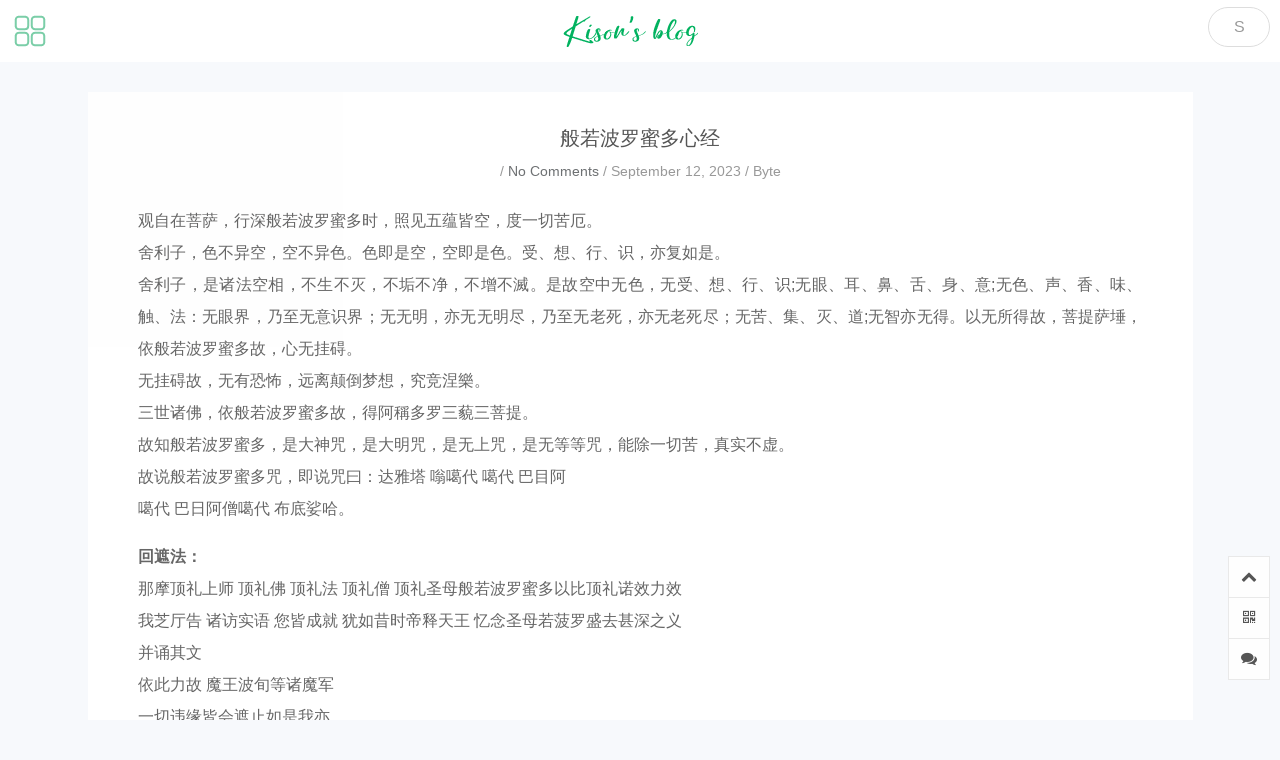

--- FILE ---
content_type: text/html; charset=UTF-8
request_url: https://www.kison.cn/archives/2169/
body_size: 9037
content:
<!DOCTYPE html>
<html>
<!--[if lt IE 7]>      <html class="no-js lt-ie9 lt-ie8 lt-ie7"> <![endif]-->
<!--[if IE 7]>         <html class="no-js lt-ie9 lt-ie8"> <![endif]-->
<!--[if IE 8]>         <html class="no-js lt-ie9"> <![endif]-->
<!--[if gt IE 8]><!-->
<html class="no-js">
<!--<![endif]-->
<head>
<meta charset="UTF-8" />
<meta name="viewport" content="width=device-width,initial-scale=1.0,maximum-scale=1.0,minimum-scale=1.0,user-scalable=no">
<meta name="viewport" content="width=device-width,user-scalable=no">
<title>
般若波罗蜜多心经 - 葬在淤泥之中 - 诗与远方</title>
<!--[if lt IE 9]>
    <script type="text/javascript" src="https://www.kison.cn/usr/themes/blue-white/js/html5shiv.js"></script>
    <![endif]-->
<link rel="stylesheet" href="https://www.kison.cn/admin/css/normalize.css">
<link rel="stylesheet" href="https://www.kison.cn/usr/themes/blue-white/style.css">
<link rel="stylesheet" href="https://apps.bdimg.com/libs/fontawesome/4.2.0/css/font-awesome.min.css">
<link rel="stylesheet" href="https://www.kison.cn/usr/themes/blue-white/css/animate.css">
<!--侧栏导航-->
<link rel="stylesheet" href="https://www.kison.cn/usr/themes/blue-white/css/nav.css">
<link rel="stylesheet" href="https://www.kison.cn/usr/themes/blue-white/css/iconfont.css">
<script type="text/javascript" src="https://www.kison.cn/usr/themes/blue-white/js/jquery.min.js"></script>
<script type="text/javascript" src="https://www.kison.cn/usr/themes/blue-white/js/nav.js"></script>
<!--侧栏导航end-->

<!-- Add latest jQuery and fancybox files -->
<script type="text/javascript" src="https://www.kison.cn/usr/themes/blue-white/js/jquery-3.4.1.min.js"></script>
<link rel="stylesheet" href="https://cdn.jsdelivr.net/npm/@fancyapps/fancybox@3.5.7/dist/jquery.fancybox.min.css" />
<script src="https://cdn.jsdelivr.net/npm/@fancyapps/fancybox@3.5.7/dist/jquery.fancybox.min.js"></script>
<script type="text/javascript">
    $(document).ready(function () {
        $( ".fancybox").fancybox();
    });
</script>

<!--Google Ads-->
<script>
     (adsbygoogle = window.adsbygoogle || []).push({
          google_ad_client: "ca-pub-8889919420215061",
          enable_page_level_ads: true
     });
</script>
<script> (adsbygoogle = window.adsbygoogle || []).push({ google_ad_client: "ca-pub-8889919420215061", enable_page_level_ads: true }); </script>

<meta name="description" content="观自在菩萨，行深般若波罗蜜多时，照见五蕴皆空，度一切苦厄。舍利子，色不异空，空不异色。色即是空，空即是色。受、想、行、识，亦复如是。舍利子，是诸法空相，不生不灭，不垢不净，不增不滅。是故空中无色..." />
<link rel="pingback" href="https://www.kison.cn/action/xmlrpc" />
<link rel="EditURI" type="application/rsd+xml" title="RSD" href="https://www.kison.cn/action/xmlrpc?rsd" />
<link rel="wlwmanifest" type="application/wlwmanifest+xml" href="https://www.kison.cn/action/xmlrpc?wlw" />
<link rel="alternate" type="application/rss+xml" title="般若波罗蜜多心经 &raquo; 葬在淤泥之中 &raquo; RSS 2.0" href="https://www.kison.cn/feed/archives/2169/" />
<link rel="alternate" type="application/rdf+xml" title="般若波罗蜜多心经 &raquo; 葬在淤泥之中 &raquo; RSS 1.0" href="https://www.kison.cn/feed/rss/archives/2169/" />
<link rel="alternate" type="application/atom+xml" title="般若波罗蜜多心经 &raquo; 葬在淤泥之中 &raquo; ATOM 1.0" href="https://www.kison.cn/feed/atom/archives/2169/" />
<script type="text/javascript">
(function () {
    window.TypechoComment = {
        dom : function (id) {
            return document.getElementById(id);
        },
    
        create : function (tag, attr) {
            var el = document.createElement(tag);
        
            for (var key in attr) {
                el.setAttribute(key, attr[key]);
            }
        
            return el;
        },

        reply : function (cid, coid) {
            var comment = this.dom(cid), parent = comment.parentNode,
                response = this.dom('respond-post-2169'), input = this.dom('comment-parent'),
                form = 'form' == response.tagName ? response : response.getElementsByTagName('form')[0],
                textarea = response.getElementsByTagName('textarea')[0];

            if (null == input) {
                input = this.create('input', {
                    'type' : 'hidden',
                    'name' : 'parent',
                    'id'   : 'comment-parent'
                });

                form.appendChild(input);
            }

            input.setAttribute('value', coid);

            if (null == this.dom('comment-form-place-holder')) {
                var holder = this.create('div', {
                    'id' : 'comment-form-place-holder'
                });

                response.parentNode.insertBefore(holder, response);
            }

            comment.appendChild(response);
            this.dom('cancel-comment-reply-link').style.display = '';

            if (null != textarea && 'text' == textarea.name) {
                textarea.focus();
            }

            return false;
        },

        cancelReply : function () {
            var response = this.dom('respond-post-2169'),
            holder = this.dom('comment-form-place-holder'), input = this.dom('comment-parent');

            if (null != input) {
                input.parentNode.removeChild(input);
            }

            if (null == holder) {
                return true;
            }

            this.dom('cancel-comment-reply-link').style.display = 'none';
            holder.parentNode.insertBefore(response, holder);
            return false;
        }
    };
})();
</script>
<link rel="stylesheet" type="text/css" href="https://www.kison.cn/usr/plugins/GoogleCodePrettify/src/sons-of-obsidian.css" /><style type="text/css">.prettyprint .com { color: #93a1a1; }
.prettyprint .lit { color: #AE81FF; }
.prettyprint .pun,
.prettyprint .opn,
.prettyprint .clo { color: #F8F8F2; }
.prettyprint .fun { color: #dc322f; }
.prettyprint .str,
.prettyprint .atv { color: #E6DB74; }
.prettyprint .kwd,
.prettyprint .tag { color: #F92659; }
.prettyprint .typ,
.prettyprint .atn,
.prettyprint .dec,
.prettyprint .var { color: #A6E22E; }
.prettyprint .pln { color: #66D9EF; }

/*

Monokai Sublime style. Derived from Monokai by noformnocontent http://nn.mit-license.org/

*/

.hljs {
  display: block;
  overflow-x: auto;
  padding: 0.5em;
  background: #23241f;
}

.hljs,
.hljs-tag,
.hljs-subst {
  color: #f8f8f2;
}

.hljs-strong,
.hljs-emphasis {
  color: #a8a8a2;
}

.hljs-bullet,
.hljs-quote,
.hljs-number,
.hljs-regexp,
.hljs-literal,
.hljs-link {
  color: #ae81ff;
}

.hljs-code,
.hljs-title,
.hljs-section,
.hljs-selector-class {
  color: #a6e22e;
}

.hljs-strong {
  font-weight: bold;
}

.hljs-emphasis {
  font-style: italic;
}

.hljs-keyword,
.hljs-selector-tag,
.hljs-name,
.hljs-attr {
  color: #f92672;
}

.hljs-symbol,
.hljs-attribute {
  color: #66d9ef;
}

.hljs-params,
.hljs-class .hljs-title {
  color: #f8f8f2;
}

.hljs-string,
.hljs-type,
.hljs-built_in,
.hljs-builtin-name,
.hljs-selector-id,
.hljs-selector-attr,
.hljs-selector-pseudo,
.hljs-addition,
.hljs-variable,
.hljs-template-variable {
  color: #e6db74;
}

.hljs-comment,
.hljs-deletion,
.hljs-meta {
  color: #75715e;
}
</style><script src="https://www.kison.cn/usr/plugins/Nprogress/js/jquery.min.js"></script><link rel="stylesheet" type="text/css" href="https://www.kison.cn/usr/plugins/Nprogress/css/blue.css" /><link rel="stylesheet" type="text/css" href="https://www.kison.cn/usr/plugins/DPlayer/dist/DPlayer.min.css" />
<script>var dPlayers = [];var dPlayerOptions = [];</script>
<!-- APlayer Start -->
<link rel="stylesheet" type="text/css" href="https://www.kison.cn/usr/plugins/APlayer/assets/dist/APlayer.min.css" />
<script>var APlayers = [];var APlayerOptions = [];</script>
<!-- APlayer End -->
<link rel="stylesheet" href="https://www.kison.cn/usr/plugins/Meting/assets/APlayer.min.css?v=2.1.2">
<script type="text/javascript" src="https://www.kison.cn/usr/plugins/Meting/assets/APlayer.min.js?v=2.1.2"></script>
<script>var meting_api="https://www.kison.cn/action/metingapi?server=:server&type=:type&id=:id&auth=:auth&r=:r";</script>
</head>
<body class="home blog group-blog hfeed has-header-image has-sidebar colors-light">

<!--侧栏导航-->
<div id="sidebar">
    <div class="nav nav-mini  animated fadeInLeft">
        <div class="nav-top">
            <div id="mini" style="border-bottom:1px solid rgba(255,255,255,.1)"></div>
        </div>
        <ul>
            <li class="nav-item">
                <a href="javascript:;"><i class="my-icon nav-icon icon_1"></i><span>Nav</span><i class="my-icon nav-more"></i></a>
               <ul>
			<li><span><a class=" current" href="https://www.kison.cn/">Home</a></span></li>
		          		          			<li><span><a href="https://www.kison.cn/guestbook.html" title="guestbook">
		            guestbook			</a></span></li>
		          			<li><span><a href="https://www.kison.cn/links.html" title="links">
		            links			</a></span></li>
		          			<li><span><a href="https://www.kison.cn/quotation.html" title="quotation">
		            quotation			</a></span></li>
		          			<li><span><a href="https://www.kison.cn/archives.html" title="archives">
		            archives			</a></span></li>
		          		</ul>
            </li>
            <li class="nav-item">
                <a href="javascript:;"><i class="my-icon nav-icon icon_2"></i><span>Cate</span><i class="my-icon nav-more"></i></a>
                <ul class="widget-list">
            <li><span><a href="https://www.kison.cn/category/informal-essay/">随记 Record <!--(192)--></a></span></li><li><span><a href="https://www.kison.cn/category/code/">码农 Code <!--(104)--></a></span></li><li><span><a href="https://www.kison.cn/category/internet/">网络 Internet <!--(144)--></a></span></li><li><span><a href="https://www.kison.cn/category/amusement/">休闲 Amusement <!--(141)--></a></span></li><li><span><a href="https://www.kison.cn/category/literature/">文商 Literature <!--(24)--></a></span></li><li><span><a href="https://www.kison.cn/category/photo/">相片 Photo <!--(38)--></a></span></li>        </ul>
            </li>
            <li class="nav-item">
                <a href="javascript:;"><i class="my-icon nav-icon icon_3"></i><span>Admin</span><i class="my-icon nav-more"></i></a>
                <ul>
                                    <li class="last"><span><a href="https://www.kison.cn/admin/login.php">登录</a></span></li>
                            </ul>
            </li>
        </ul>
    </div>
</div>
<!--侧栏导航end-->

<header id="header" class="header-navigation clearfix  animated fadeInDown">
  <div class="header col-group">
<h1>
     <a class="site-name" href="https://www.kison.cn/">
                  <div class="logo" href="https://www.kison.cn/">
          葬在淤泥之中          </div>
                <!--<p class="description">
          一直想做个上进的人，但又想做个与世无争的人。        </p>-->
      </a>
</h1>
      <div id="search" class="top-in">
      <form method="post">
        <input class="top-in search-form-input" type="search" name="s" placeholder="Search">
      </form>
      </div>
  </div>
</header>

<div id="masthead" class="site-header" role="banner" style="display:none;">
	<div class="custom-header">
		<div class="custom-header-media">
			<div id="wp-custom-header" class="wp-custom-header"><img src="https://blog.huxiu.com/wp-content/uploads/2017/05/cropped-2.jpg" width="2000" height="1200" alt="阿Q正传" srcset="https://blog.huxiu.com/wp-content/uploads/2017/05/cropped-2.jpg 2000w, https://blog.huxiu.com/wp-content/uploads/2017/05/cropped-2-300x180.jpg 300w, https://blog.huxiu.com/wp-content/uploads/2017/05/cropped-2-768x461.jpg 768w, https://blog.huxiu.com/wp-content/uploads/2017/05/cropped-2-1024x614.jpg 1024w" sizes="100vw" /></div>
		</div>
			<div class="site-branding">
				<div class="wrap">	
				<div class="site-branding-text"><h1 class="site-title"><a href="https://www.kison.cn/">葬在淤泥之中</a></h1>        			<p class="description">
          			一直想做个上进的人，但又想做个与世无争的人。        			</p>
				</div><!-- .site-branding-text -->
				<a href="#content" class="menu-scroll-down"><svg class="icon icon-arrow-right" aria-hidden="true" role="img"> <use href="#icon-arrow-right" xlink:href="#icon-arrow-right"></use> </svg><span class="screen-reader-text">向下滚动到内容</span></a>
			</div><!-- .wrap -->
		</div><!-- .site-branding -->
	</div><!-- .custom-header -->
</div><!-- #masthead -->

<div class="container">
<div class="col-group"><div class="col-12 animated fadeInUp" id="main" style="animation-delay: 0s;">
	<div class="res-cons">
		<article class="post">
			<header>
				<h1 class="post-title">
					般若波罗蜜多心经				</h1>
			</header>
			<date class="post-meta">
                                    <!--<a itemprop="name" href="https://www.kison.cn/author/1/" rel="author">棋子</a> / --> / <a href="https://www.kison.cn/archives/2169/#comments">No Comments</a> / September 12, 2023 /  Byte

			</date>

			<div class="post-content">

<p>观自在菩萨，行深般若波罗蜜多时，照见五蕴皆空，度一切苦厄。<br>舍利子，色不异空，空不异色。色即是空，空即是色。受、想、行、识，亦复如是。<br>舍利子，是诸法空相，不生不灭，不垢不净，不增不滅。是故空中无色，无受、想、行、识;无眼、耳、鼻、舌、身、意;无色、声、香、味、触、法：无眼界，乃至无意识界；无无明，亦无无明尽，乃至无老死，亦无老死尽；无苦、集、灭、道;无智亦无得。以无所得故，菩提萨埵，依般若波罗蜜多故，心无挂碍。<br>无挂碍故，无有恐怖，远离颠倒梦想，究竞涅樂。<br>三世诸佛，依般若波罗蜜多故，得阿稱多罗三藐三菩提。<br>故知般若波罗蜜多，是大神咒，是大明咒，是无上咒，是无等等咒，能除一切苦，真实不虚。<br>故说般若波罗蜜多咒，即说咒曰：达雅塔 嗡噶代 噶代 巴目阿<br>噶代 巴日阿僧噶代 布底娑哈。</p><!--more--><p><strong>回遮法：</strong><br>那摩顶礼上师 顶礼佛 顶礼法 顶礼僧 顶礼圣母般若波罗蜜多以比顶礼诺效力效<br>我芝厅告 诸访实语 您皆成就 犹如昔时帝释天王 忆念圣母若菠罗盛去甚深之义<br>并诵其文<br>依此力故 魔王波旬等诸魔军<br>一切违缘皆会遮止如是我亦<br>忆念圣母般若波罗籤多甚深之<br>义并调其文 依此力故魔王波旬等诸魔军<br>一切违缘 由圣<br>三宝 真实教令 谛实力故<br>**会皆回退(击举)<br>令皆无有（击掌）<br>令皆寂灭(击掌)**<br>切冤磨 诸障碍等 最极寂灭<br>违缘损害磨障离 顺缘圆满皆具足<br>令具慈心 八万四千魔类息<br>以此吉祥愿安乐</p>
				
                                <p class="tags">Tags：none</p>
<div id="share-area"></div>
        <div id="share-area"></div>
    
			</div>
		</article>
		<div id="comments">
        </div>
<div id="respond-post-2169" class="respond">
    <div class="cancel-comment-reply">
    <a id="cancel-comment-reply-link" href="https://www.kison.cn/archives/2169/#respond-post-2169" rel="nofollow" style="display:none" onclick="return TypechoComment.cancelReply();">取消回复</a>    </div>
    <span id="response" class="widget-title">说点什么吧</span>
    <form method="post" action="https://www.kison.cn/archives/2169/comment" id="comment-form">
        <div class="col2">
                <p>
            <label for="author" class="required">称呼</label>
            <input type="text" name="author" id="author" class="text" value="" />
        </p>
        <p>
            <label for="mail" class="required">邮箱</label>
            <input type="email" name="mail" id="mail" class="text" value="" />
        </p>
        <p>
            <label for="url">网站</label>
            <input type="url" name="url" id="url" class="text" placeholder="https://www.kison.cn" value="" />
        </p>
                <p><div id=captcha></div></P>
        </div>
        <div class="clear"></div>
        <div class="col1">
        <p>
        <!--js 输入法缤纷开花效果-->
        <script type="text/javascript" src="https://www.kison.cn/usr/themes/blue-white/js/input-bling.js"></script>
        <script>
        POWERMODE.colorful = true; // make power mode colorful
        POWERMODE.shake = false; // turn off shake
        document.body.addEventListener('input', POWERMODE);
        </script>
            <textarea rows="8" cols="50" name="text" class="textarea" id="comments"></textarea>
        </p>
        <p>
            <button type="submit" class="submit" id="btn">提交评论</button>
        </p>
        </div>
    </form>
</div>
	</div>
</div>
<div style="text-align: center; margin-top: 30px; margin-bottom: 30px;"
<script async src="https://pagead2.googlesyndication.com/pagead/js/adsbygoogle.js"></script>
<!-- 760*90 -->
<ins class="adsbygoogle"
     style="display:inline-block;width:760px;height:90px"
     data-ad-client="ca-pub-8889919420215061"
     data-ad-slot="2961383971"></ins>
<script>
     (adsbygoogle = window.adsbygoogle || []).push({});
</script>
</div>

<div id="secondary" class="bottom-left animated fadeInUp" style="animation-delay: 1s;">

    
	    <section class="widget">
		<h3 class="widget-title">最新文章</h3>
        <ul class="widget-list">
            <li><a href="https://www.kison.cn/archives/2169/">般若波罗蜜多心经</a></li><li><a href="https://www.kison.cn/archives/2168/">AdGuard无法开启解决方法</a></li><li><a href="https://www.kison.cn/archives/2164/">马北坡：最好的安排 阳马成为人生第二个全马赛</a></li><li><a href="https://www.kison.cn/archives/2157/">乔小刀</a></li><li><a href="https://www.kison.cn/archives/2153/">吃干净，才好看，减肥怎么办</a></li><li><a href="https://www.kison.cn/archives/2152/">《孤独的人》</a></li>        </ul>
    </section>
    
        <section class="widget">
		<h3 class="widget-title">最近回复</h3>
        <ul class="widget-list">
                            <li><a href="https://www.kison.cn/archives/173/comment-page-1#comment-3754">JosephPrifs</a>: 我一直梦想, 能像你...</li>
                    <li><a href="https://www.kison.cn/archives/459/comment-page-1#comment-3753">JosephPrifs</a>: 你们的博客 真的 启...</li>
                    <li><a href="https://www.kison.cn/archives/2129/comment-page-1#comment-3677">风凌渡</a>: 博主您好，有没Win...</li>
                    <li><a href="https://www.kison.cn/guestbook.html/comment-page-1#comment-3628">棋子</a>: 我忽然间意识到，只所...</li>
                    <li><a href="https://www.kison.cn/archives/2153/comment-page-1#comment-3627">Mr.Chou</a>: 虽然是南方人但面食我...</li>
                    <li><a href="https://www.kison.cn/archives/1846/comment-page-1#comment-1872">涉水轻舟</a>: 域名、服务器都应该迁...</li>
                </ul>
    </section>
    
    

	<!--友情链接-->
        <section class="widget">
	<h3 class="widget-title">链接</h3>
            <ul class="widget-list">
                <li><li><a href="http://www.fufuok.com/" title="品味经典是Fufu的个人博客，记录着Fufu人生旅途的点点滴滴，让我们一起品味人生，感悟生活，关注互联网，品味经典欢迎你。" target="_blank">品味经典</a></li>
<li><a href="https://inwao.com/" title="" target="_blank">inwao world</a></li>
<li><a href="http://lixianhua.com/" title="绛木子的个人博客" target="_blank">绛木子</a></li>
<li><a href="http://isux.tencent.com/" title="腾讯设计导航" target="_blank">腾讯设计导航</a></li>
<li><a href="http://xiaowiba.com/" title="漫步前行在代码路上" target="_blank">小尾巴</a></li>
</li>
                <li><a href="/links.html" title="友情链接">更多</a></li>
            </ul>
	</section>

<div style="float:right; margin-top: 33px; margin-left: 40px;">
<!-- 250x250广告 -->
<ins class="adsbygoogle"
     style="display:inline-block; width:250px;height:250px"
     data-ad-client="ca-pub-8889919420215061"
     data-ad-slot="3871862799"></ins>
<script>
     (adsbygoogle = window.adsbygoogle || []).push({});
</script>
            <!--<a href="https://portal.qiniu.com/qvm/active?code=1380280142FTKUZ" target="_blank" ><img src="https://cos.kison.cn/usr/uploads/2019/01/qiniu.jpg" width="250" alt="免费领取云服务"></a>-->
	</div>


    
</div></div>
</div>
</div>

<footer id="footer">
    <p><!--<a rel="nofollow" href="https://www.kison.cn/">葬在淤泥之中</a> <a rel="nofollow" target="_blank" href="https://my.laoxuehost.net/aff.php?aff=4085">Web server</a>-->

<a href="https://www.kison.cn/feed/">文章 RSS</a> / 
<a href="https://www.kison.cn/feed/comments/">评论 RSS</a> / 
<a href="/archives.html" title="文章归档">归档</a> / 
<a href="/links.html" title="友情链接">友链</a> / 
<a href="https://tongji.baidu.com/main/overview/6348270/overview/index?siteId=14384083" title="浏览" target="_blank">头盔</a> / <a href="https://qaz.nmid.cc/#/register?code=Q4AYgeHc" target="_blank" title="翻墙">墙外</a> / 
<a href="http://www.typecho.org">Typecho</a>
<br />
 &copy; 2026 <a href="https://www.kison.cn/">Kison.cn </a> 
<span class="smalltxt">Web site operation
<SCRIPT language=javascript>
BirthDay=new Date("may 18,2007");
today=new Date();
timeold=(today.getTime()-BirthDay.getTime());
sectimeold=timeold/1000
secondsold=Math.floor(sectimeold);
msPerDay=24*60*60*1000
e_daysold=timeold/msPerDay
daysold=Math.floor(e_daysold);
document.write("<font>"+daysold+"</font>day!");
</SCRIPT>


<br /><a rel="license nofollow" href="https://creativecommons.org/licenses/by-nc-sa/4.0/deed.zh" target="_blank" title="Creative Commons license"><img border="0" src="https://www.kison.cn/usr/themes/blue-white/img/cc.png" alt="creative commons license"></a>

<br /> <!--流量统计代码-->
     
<script><!--百度统计start-->
var _hmt = _hmt || [];
(function() {
  var hm = document.createElement("script");
  hm.src = "https://hm.baidu.com/hm.js?a06f4ca30fa410c0e3e766ed3bbdfdc4";
  var s = document.getElementsByTagName("script")[0]; 
  s.parentNode.insertBefore(hm, s);
})();
</script><!--百度统计end-->

    </p>
</footer>
<script type="text/javascript" src="https://www.kison.cn/usr/plugins/GoogleCodePrettify/prettify.js"></script><script type="text/javascript">window.onload = function () {var pre = document.getElementsByTagName('pre');for(i=0,l=pre.length;i<l;i++) pre[i].className += " prettyprint linenums";prettyPrint();}</script><script src="https://www.kison.cn/usr/plugins/Nprogress/js/nprogress.min.js"></script><script type="text/javascript">
jQuery(function(){
    NProgress.configure({
        showSpinner: false
    });

    NProgress.start();

    document.onreadystatechange = function() {
        "complete" == document.readyState && setTimeout(NProgress.done, 500);
    }
});
</script><script type="text/javascript" src="https://www.kison.cn/usr/plugins/DPlayer/plugin/hls.min.js"></script>
<script type="text/javascript" src="https://www.kison.cn/usr/plugins/DPlayer/plugin/flv.min.js"></script>
<script type="text/javascript" src="https://www.kison.cn/usr/plugins/DPlayer/dist/DPlayer.min.js"></script>
<script type="text/javascript" src="https://www.kison.cn/usr/plugins/DPlayer/dist/init-dplayer.js"></script><script type="text/javascript">
Smilies = {
	domId : function(id){
		return document.getElementById(id);
	},
	domTag : function(id){
		return document.getElementsByTagName(id)[0];
	},
	showBox : function(){
		this.domId("smiliesbox").style.display = "block";
		document.onclick = function(){
			Smilies.closeBox();
		}
	},
	closeBox : function(){
		this.domId("smiliesbox").style.display = "none";
	},
	grin : function(tag){
		tag = ' ' + tag + ' '; myField = this.domTag("textarea");
		document.selection ? (myField.focus(),sel = document.selection.createRange(),sel.text = tag,myField.focus()) : this.insertTag(tag);
	},
	insertTag : function(tag){
		myField = Smilies.domTag("textarea");
		myField.selectionStart || myField.selectionStart=="0" ? (
			startPos = myField.selectionStart,
			endPos = myField.selectionEnd,
			cursorPos = startPos,
			myField.value = myField.value.substring(0,startPos)
				+ tag
				+ myField.value.substring(endPos,myField.value.length),
			cursorPos += tag.length,
			myField.focus(),
			myField.selectionStart = cursorPos,
			myField.selectionEnd = cursorPos
		) : (
			myField.value += tag,
			myField.focus()
		);
	}
}
</script>
<!-- APlayer Start -->
<script type="text/javascript" src="https://www.kison.cn/usr/plugins/APlayer/assets/dist/APlayer.min.js"></script>
<script>
var len = APlayerOptions.length;
for(var i=0;i<len;i++){
    APlayers[i] = new APlayer({
        element: document.getElementById('player' + APlayerOptions[i]['id']),
        narrow: false,
        preload: APlayerOptions[i]['preload'],
        mutex: APlayerOptions[i]['mutex'],
        autoplay: APlayerOptions[i]['autoplay'],
        showlrc: APlayerOptions[i]['showlrc'],
        music: APlayerOptions[i]['music'],
        theme: APlayerOptions[i]['theme']
        });
    APlayers[i].init();
}
</script>
<!-- APlayer End -->

<script type="text/javascript" src="https://www.kison.cn/usr/plugins/Meting/assets/Meting.min.js?v=2.1.2"></script>
<script src='https://www.kison.cn/usr/plugins/GEETEST/gt/static/gt.js'></script>
<script>var gtdiv ='#captcha';var btndiv ='#btn';var gturl ='https://www.kison.cn/usr/plugins';var gtproduct = 'popup';var gtwidth = '300px';var data = {"success":1,"gt":"48a6ebac4ebc6642d68c217fca33eb4d","challenge":"30f00b5e36a003f9395deb8ee7ef5fca","new_captcha":1};</script><script src='https://www.kison.cn/usr/plugins/GEETEST/main.js'></script>

<div class="fixed-btn animated fadeInRight" style="animation-delay: 1s;">
    <a class="back-to-top" href="#" title="返回顶部"><i class="fa fa-chevron-up"></i></a>
    <a class="page-qrcode">
        <i class="fa fa-qrcode" title="关注个人微信公众号"></i>
    <div id="qrcode-img">
        <!--<p>扫一扫关注微信公众号</p>-->
    </div>
    </a>
    <a class="go-comments" href="/about.html" title="留言给我"><i class="fa fa-comments"></i></a>
</div>

    <!--往上滚动隐藏导航条-->
    <script type="text/javascript">
	
	var new_scroll_position = 0;
	var last_scroll_position;
	var header = document.getElementById("header");

	window.addEventListener('scroll', function(e) {
	  last_scroll_position = window.scrollY;

	  // Scrolling down
	  if (new_scroll_position < last_scroll_position && last_scroll_position > 80) {
		// header.removeClass('slideDown').addClass('slideUp');
		header.classList.remove("slideDown");
		header.classList.add("slideUp");

	  // Scrolling up
	  } else if (new_scroll_position > last_scroll_position) {
		// header.removeClass('slideUp').addClass('slideDown');
		header.classList.remove("slideUp");
		header.classList.add("slideDown");
	  }

	  new_scroll_position = last_scroll_position;
	});
    </script>

<!--懒加载-->
<script type="text/javascript" src="https://cdn.bootcss.com/jquery/2.1.4/jquery.min.js"></script>
<script type="text/javascript" src="https://apps.bdimg.com/libs/jquery-lazyload/1.9.5/jquery.lazyload.min.js"></script>

<script type="text/javascript">
      jQuery(function() {
          jQuery("img").lazyload({threshold: 100,effect: "fadeIn"});
      });
</script>
<script async src="https://pagead2.googlesyndication.com/pagead/js/adsbygoogle.js"></script>

<!--图片查看样式-->
<script type="text/javascript" src="https://rawcdn.githack.com/nextapps-de/spotlight/0.6.3/dist/js/spotlight.min.js"></script>
<script type="text/javascript">
jQuery(function($){$("a[href$=jpg],a[href$=gif],a[href$=png],a[href$=jpeg],a[href$=bmp]").addClass("spotlight").each(function(){this.onclick=function(){return hs.expand(this)}});})
</script>

</body>
</html>

--- FILE ---
content_type: text/html; charset=utf-8
request_url: https://www.google.com/recaptcha/api2/aframe
body_size: 268
content:
<!DOCTYPE HTML><html><head><meta http-equiv="content-type" content="text/html; charset=UTF-8"></head><body><script nonce="Ww1C77aWNb4PmBXB0hOWjQ">/** Anti-fraud and anti-abuse applications only. See google.com/recaptcha */ try{var clients={'sodar':'https://pagead2.googlesyndication.com/pagead/sodar?'};window.addEventListener("message",function(a){try{if(a.source===window.parent){var b=JSON.parse(a.data);var c=clients[b['id']];if(c){var d=document.createElement('img');d.src=c+b['params']+'&rc='+(localStorage.getItem("rc::a")?sessionStorage.getItem("rc::b"):"");window.document.body.appendChild(d);sessionStorage.setItem("rc::e",parseInt(sessionStorage.getItem("rc::e")||0)+1);localStorage.setItem("rc::h",'1768424058180');}}}catch(b){}});window.parent.postMessage("_grecaptcha_ready", "*");}catch(b){}</script></body></html>

--- FILE ---
content_type: text/css
request_url: https://www.kison.cn/usr/themes/blue-white/style.css
body_size: 7153
content:
/**
 * 
 * @blue-white
 * @kison
 * @version 3.x
 * @link https://www.kison.cn
 */
@font-face {
 font-family: 'icomoon';
 src:url('fonts/icomoon.eot?-i5ysuu');
 src:url('fonts/icomoon.eot?#iefix-i5ysuu') format('embedded-opentype'),  url('fonts/icomoon.woff?-i5ysuu') format('woff'),  url('fonts/icomoon.ttf?-i5ysuu') format('truetype'),  url('fonts/icomoon.svg?-i5ysuu#icomoon') format('svg');
 font-weight: normal;
 font-style: normal;
}
 [class^="icon-"], [class*=" icon-"] {
 font-family: 'icomoon';
 speak: none;
 font-style: normal;
 font-weight: normal;
 font-variant: normal;
 text-transform: none;
 line-height: 1;

    /* Better Font Rendering =========== */
    -webkit-font-smoothing: antialiased;
    -moz-osx-font-smoothing: grayscale;
}
::selection {background: #42b983;color: #fff;}

.icon-search:before {content: "\e601";} .icon-air:before {content: "\e602";} .icon-rss:before {content: "\e603";} .icon-list:before {content: "\e604";} .icon-cc-by:before {content: "\e605";} .icon-cc-nc:before {content: "\e606";} .icon-cc-sa:before {content: "\e607";} .icon-github:before {content: "\e608";} .icon-twitter:before {content: "\e609";} .icon-googleplus:before {content: "\e60a";} .icon-qq:before {content: "\e60b";} .icon-instagram:before {content: "\e60c";} .icon-sina-weibo:before {content: "\e60d";}

.bin{
    opacity:0.6;
    filter:alpha(opacity=60);
}
.hin{
    opacity:0;
    filter:alpha(opacity=0);
}
.plhin:hover .hin, .plhin:hover .bin{
    opacity:1.0;
    filter:alpha(opacity=100);
}

body,div,h1,h2,ol,ul,li{margin:0;padding:0;border:0}

h1, h2, h3 {
    /*font-family:Lato, "PingFang SC", "Microsoft YaHei", sans-serif;*/
}
body {
    color:#666;
    font-size:1em;
    font-family:"Microsoft YaHei", 文泉驿微米黑, Lato, "PingFang SC", "Microsoft YaHei", sans-serif, 'Josefin Sans Light', -apple-system, BlinkMacSystemFont, "Helvetica Neue", "PingFang SC", "'Hiragino Sans GB", STHeiti, "Microsoft Yahei", "Source Han Sans SC", "Noto Sans CJK SC", "WenQuanYi Micro Hei", Arial, Verdana, sans-serif;
    -webkit-font-smoothing: antialiased;
    -moz-osx-font-smoothing: grayscale;
    /*padding-top:82px;*/
    background:#f7f9fc;
}

/*.header_container {

height:100%;
width:100%;
position:fixed;
background: url(https://api.dujin.org/bing/1920.php) no-repeat;
text-align:center;
}
*/

a, button.submit {
    color:#6E7173;
    text-decoration:none;
    -webkit-transition:all .1s ease-in;
    -moz-transition:all .1s ease-in;
    -o-transition:all .1s ease-in;
    transition:all .1s ease-in;
}
a:hover, a:active {
    color:#42b983;
    -webkit-transition: .5s;
    transition: .5s;
}
mark {
    padding: 3px 3px 3px 5px;
    background: #fffdd1;
}
pre, code {
    background:#f8f8f8;
    font-family:Menlo, Monaco, Consolas, "Lucida Console", "Courier New", monospace;
    font-size:0.9375em;
    display: block;
}
pre {
    /*margin: 2em 0;*/
    overflow:auto;
    border: 1px solid #eee;
    padding:1em 1em 1em 3em;
}
blockquote {
    margin:2em;
    padding:40px 0 0px 20px;
    border-left:3px solid #e6e6e6;
    color:#666;
    background: url("img/quota-up.svg") 15px 0 no-repeat, url("img/quota-down.svg") right bottom no-repeat;
    font-size:90%;
}
/*blockquote:first-letter {
    font-size:2.5em;
    line-height: 1.15;
    padding: 0 7px 0 0;
    color: #666;
    font-weight:bolder;
    float:left;
}*/
/* reset webkit search input browser style */

input {
    outline: none;
}
input[type=search] {
    -webkit-appearance: textfield;
    -webkit-box-sizing: content-box;
    font-family: inherit;
    font-size: 100%;
}
input::-webkit-search-decoration,
input::-webkit-search-cancel-button {
    display: none;
    /* remove the search and cancel icon */
}
/* search input field */

input[type=search] {
    /*background: #fff url(/assets/search-icon.png) no-repeat 9px center;*/
    border: solid 1px #ddd;
    padding: 10px 25px;
    width: 10px;
    -webkit-border-radius: 10em;
    -moz-border-radius: 10em;
    border-radius: 10em;
    -webkit-transition: all .5s;
    -moz-transition: all .5s;
    transition: all .5s;
}
input[type=search]:focus {
    width: 280px;
    background-color: #fff;
    border-color: #6dcff6;
    -webkit-box-shadow: 0 0 5px rgba(109, 207, 246, .5);
    -moz-box-shadow: 0 0 5px rgba(109, 207, 246, .5);
    box-shadow: 0 0 5px rgba(109, 207, 246, .5);
    outline: none;}
/* placeholder */

input:-moz-placeholder {
    color: #999;
}
input::-webkit-input-placeholder {
    color: #999;
}
input[type="text"], input[type="email"], input[type="url"], input[type="password"], textarea {padding:6px; border:1px solid #eee; width:100%; -webkit-box-sizing:border-box; -moz-box-sizing:border-box; box-sizing:border-box; outline:none;}
textarea {resize:vertical;}
button.submit {
    border:1px solid #272727;
    display:block;
    line-height:32px;
    width:30%;
    outline:none;
    color: #fff;
    background:#272727;
    height: 38px;
    float:right;
}
button.submit:hover {
    background:#505050;
    border-color: #505050;
}
textarea {
    width:100%;
    height:174px;
    padding:10px;
    overflow:auto;
    margin:0;
    line-height:1.8;
    background:#f9f9f9!important;
    color: #555;
}
textarea:focus{
        background:#fff!important;
}

.clear {clear:both;}
.clearfix, .col-group {zoom:1;}
.clearfix:before, .col-group:before, .clearfix:after, .col-group:after {content:" ";display:table;}
.clearfix:after, .col-group:after {clear:both;}
.post-content a, .comment-content a {
    /*border-bottom:1px solid #ddd;*/
}
.post-meta a:hover, .post-content a:hover, .widget a:hover, .comment-content a {
    /*border-bottom-color:transparent;*/
}

#header {
    position:fixed;
    top:0;
    width:100%;
    filter:alpha(opacity=90);
    -moz-opacity:0.9;
    opacity:0.9;
    background:#ffffff;
    z-index:98;
    height:62px;
    /*-webkit-box-shadow: 0 0 3px rgba(0, 0, 0, 0.3);
    -moz-box-shadow: 0 0 3px rgba(0, 0, 0, 0.3);
    box-shadow: 0 0 3px rgba(0, 0, 0, 0.3); }*/
}

.header {
    }

/* Slide transitions */
    .slideUp {
     /* -webkit-transform: translateY(-100px);
      transform: translateY(-100px);*/
      -webkit-transform: translateY(-100px);
      -ms-transform: translateY(-100px);
      -o-transform: translateY(-100px);
      transform: translateY(-100px);
      /*transition: transform .5s ease-out;*/
      -webkit-transition: transform .5s ease-out;
      -o-transition: transform .5s ease-out;
      transition: transform .5s ease-out;
    }

    .slideDown {
      /*-webkit-transform: translateY(0);
      transform: translateY(0);*/
      -webkit-transform: translateY(0);
      -ms-transform: translateY(0);
      -o-transform: translateY(0);
      transform: translateY(0);
      /*transition: transform .5s ease-out;*/
      -webkit-transition: transform .5s ease-out;
      -o-transition: transform .5s ease-out;
      transition: transform .5s ease-out;
    }

#header .col-group {
    margin:0 auto;
    /*position:relative;
    max-width:1105px;*/
}
.site-title {
    /*margin:0 0 20px 0;*/
    color: #ffffff; 
}
.site-title a {
    color: #ffffff; 
}
.site-name {
        padding: 0;
        margin:0;
        /*font:26px/1.12 "Times New Roman", Georgia, Times, sans-serif;*/
        color:#555;
        background: url("img/logo.png") no-repeat 0 0;
        position: absolute;
        left: 50%;
        top: 5px;
        width: 135px;
        height: 52px;
        text-indent:-9999em;
        margin-left: -77.5px;
}
.site-name h1 {
    padding: 0;
    margin:0;
}
/*.logo{
        background: url("img/logo-z.svg") no-repeat 0 0;
        position: absolute;
        left: 50px;
        top: 5px;
        width: 42px;
        height: 42px;
        border-radius:8px;
}*/
.logo span {
    color:#666;
}
.logo:hover {
    color:#666;
}

.description {
    color:#eeeeee;
    font-size:1em;
}
#header .logo {
    -moz-transition: all 0.3s ease-in-out;
    -webkit-transition: all 0.3s ease-in-out;
    -o-transition: all 0.3s ease-in-out;
    -ms-transition: all 0.3s ease-in-out;
    transition: all 0.3s ease-in-out;
}
#header .logo:hover {
    -moz-transform: rotate(180deg);
    -webkit-transform: rotate(180deg);
    -o-transform: rotate(180deg);
    -ms-transform: rotate(180deg);
    transform: rotate(180deg);
}
#nav-menu{padding:0; display:inline-block; font-weight:bold;}
#nav-menu li {
    height:62px;
    line-height:62px;
    float:left;
    width:auto;
}
#nav-menu li a {
    display:inline-block;
    /*margin-right:-1px;*/
    height:62px;
    color:#666666;
    padding:0 30px;
}
#nav-menu li a:first-child {
    border:none;
}
#nav-menu li a:hover {
    background:#f9f9f9;
}
#nav-menu li a.current {
    border-bottom:2px solid #42b983;
    color:#42b983;
    height:60px;
}
.site-search {
    display:none;
}
#search {
    position:absolute;
    overflow: hidden;
    float:right;
    margin:7px 0;
    right:10px;
    top:0;
}
/*#search input {
    padding:10px 40px 10px 10px;
    /*line-height: 1.5;*/
    border-radius:3px;
    width:315px;
    background:#fff!important;
}
#search input:focus{
    background:#f9f9f9!important;
}
#search button {
    position:absolute;
    top:0;
    right:0px;
    font-size: 1.375em;
    line-height: 1.5;
    border:none;
    padding:8px 8px;
    width:40px;
    height:42px;
    color:#444;
    background:none;
}
*/

.col-8 {
    width:780px;
    float:left;
}
.col-12 {
    width: 100%;
    background:#ffffff;
    margin:0 10px;
}
.container {
    max-width:1105px;
    margin:0 auto;
    position: relative;
    top:62px;
}
#secondary {
    word-wrap:break-word;
    display:block;
    /*padding:50px 50px 0 50px;*/
    max-width: 1105px;
    margin: 0 auto;
    /*width: 300px;
    float: right;*/
    display:flex;
    background:#ffffff
}
#main {
    /*padding-top:20px;*/
    margin:0 auto;
    /*width:860px;*/
}


.col2 p, .col1 p {
    margin:9px 0;
}
.col1 p {
    /*margin-right:220px;*/
}
.col1 {
    /*margin-right:-220px;*/
    height:auto;
    /*float:left;*/
    width:100%;
    position:relative;
    background-position:0 0;
        overflow:auto;
}
.col2 {
    width:50%;
    /*float:right;*/
    position:relative;
    overflow:hidden;
    background-position:right top;
}
.res-cons{
    margin:30px 50px; display:flow-root;
}

/*内容正文*/
.post {
    /*padding:25px;
    background:#fff;*/
    margin:30px 0;
}
.post:hover {
    /*-webkit-box-shadow:0 1px 2px rgba(0, 0, 0, 0.07); 
    -moz-box-shadow:0 1px 2px rgba(0, 0, 0, 0.07); 
    box-shadow:0 1px 2px rgba(0, 0, 0, 0.07);*/
}
.post-page{
    margin:40px 0; display:inline-block; width:100%; position:relative;
}
.post-title {
    margin:0;
    color:#555;
    text-align:center;
    font-weight:400;
    font-size:1.25em;
    line-height:1.6em;
}
.post-title a {color:#555;  }
.post-title a:hover{color:#42b983;}
.post-meta {
    padding:0;
    margin:9px 0 0;
    color:#999;
    text-align:center;
    /*border-left:3px #ddd solid;
    padding-left:10px;*/
    display: block;
        font-size:0.875em;
}
.post-content-summary {
    line-height: 2em;
    padding-top:10px;
    word-wrap:break-word;
    /*max-height: 500px;首页缩略显示高度*/
    overflow: hidden;
}
.post-content-summary p {
    /*text-align: justify;*/
}
/*.post-content-summary img {width:100%;}*/

.post-content {
    line-height: 2em;
    padding-top:10px;
    word-wrap:break-word;
}
.post-content a{
    color:#42b983;
}
.post-content a:hover, a:active {
    text-decoration:underline;
}
.post-content table {
    width: 100%;
}

.post-content table th, .post-content table td {
    border: 1px solid #DDD;
    padding: 5px 8px;
    word-break: break-all;
}

.post-content table th {
    text-align: left;
    background: #EEE;
}

.page-content {
    padding-top: 40px;
}
.post-content h3, .post-content h2 {
    margin: 1.4em 0 1.1em;
}
.post-content pre, .comment-content pre {
    max-height: 320px;
}
.post-content pre code, .comment-content pre code {
    /*padding: 1.5em 2em;*/
}
.post-content p code, .comment-content p code {
    display:inline;
    margin:0 5px;
    padding:3px 5px;
    border: 1px solid #ddd;
}
.post-content p {
    /*margin:0 0 0.5em;*/
    text-align: justify;
}

.post-content img {
        margin:10px auto;
        display:block;
}
.post-content ul {
    overflow: auto;
    /*padding: 0 2.4em;*/
}
.post-content ul li {
    text-indent: 2em;
}
.archive-title {
    padding:20px;
    color:#42b983;
    margin:0 0 20px 0;
    background:#fff;
    text-align:center;
}


/*留言评论部分*/
.comment-list, .comment-list ol {
    list-style:none;
    margin:0;
    padding:0;
}
.comment-list ol{padding-left:50px;}
.comment-list {
    margin-top:-1px;
        font-size:0.9375em;
}
.comment-list li {
    padding:10px 10px 0;
    background:#fff;
    margin:12px 0;
    border:1px dashed #eee;
}
.comment-children{
}
.comment-list li.comment-level-even {
    background:#FFF;
}
.comment-list li .comment-reply {
    float:right;
    margin-top:-30px;
    font-size:.92857em;
}
.comment-meta a {
    color:#999;
    font-size:.92857em;
}
.comment-meta a time{}
.comment-author {
    display:block;
    margin-bottom:3px;
    color:#444;
}
.comment-author .avatar {
    float:left;
    margin:1px 10px 0 0;
    border: 1px solid #ddd;
    padding: 1px;
}
.comment-author .avatar {
    -moz-transition: all 0.3s ease-in-out;
    -webkit-transition: all 0.3s ease-in-out;
    -o-transition: all 0.3s ease-in-out;
    -ms-transition: all 0.3s ease-in-out;
    transition: all 0.3s ease-in-out;
}
.comment-author .avatar:hover {
    -moz-transform: rotate(360deg);
    -webkit-transform: rotate(360deg);
    -o-transform: rotate(360deg);
    -ms-transform: rotate(360deg);
    transform: rotate(360deg);
}
.comment-author cite {
    font-weight:bold;
    font-style:normal;
    line-height: 1.2;
    color: #666666;
}
.comment-author cite a{
    color:#42b983;
}
.comment-author cite a:hover{
    text-decoration: underline;
}

.comment-author i{
    font-size: 8px;
    font-style: normal;
    color: #666;
}
.comment-author i img{
    vertical-align: middle;
}
.comment-awaiting-moderation {
    font-style:normal;
    float:right;
    margin-top:-20px;
    color:#777;
}
.comment-list .respond {
    /*margin:15px 0;*/
    /*border-top:1px solid #ddd;*/
}
.comment-body .respond {
    /*border:none;
    margin:0 0 25px;*/
        padding:10px;
        border:1px dashed #ddd;
        margin-top:5px;
}

.respond .cancel-comment-reply {
    float:right;
    margin-top:5px;
    font-size:.92857em;
}
#comment-form {
    padding:0 0 20px;
}
#comment-form label {
    display:block;
    color:#999;
    position:absolute;
    margin:7px 0;
        border-right:1px solid #ddd;
        padding:0 5px;
}
#comment-form input {
    padding:8px 6px;
    height:36px;
    border:solid 1px #eeeeee;
    background:#fdfdfd;
    padding-left:45px;
    color: #555;
}

/*内容评论共享*/
.comment-content {
    line-height:1.5;
    word-wrap:break-word;
    padding:10px 40px 10px 45px;
}
.post-content h2, .comment-content h2 {
    font-size:1.28571em;
}
.post-content img, .comment-content img {
    max-width:100%;
}
.post-content a img {
    background:#FFF;
    position:relative;
    bottom:-4px;
}
.post-content hr, .comment-content hr {
    margin:2.1em auto;
    width:200px;
    border:1px solid #ccc;
    border-width:1px 0 0 0;
    position: relative;
}

.tags{margin:8px 0; font-size:0.875em;}
.tags a{padding:2px 5px}
.tags a:hover{
}
.more {/*float:right;*/ margin:8px 0; font-size:0.875em; position:relative; text-align:right; position: absolute; bottom: -60px; right: 0;}
.more a { border:none; color:#42b983;}

/*友情链接正页*/
.links{overflow:hidden;}
.links ul{margin:0;}
.links li{float:left;list-style-type:none;}

.protected .text {
    width:50%;
}
.page-navigator {
    list-style:none;
    padding:0;
    text-align:center;
    margin:20px auto;
}
.page-navigator li {
    display:inline-block;
    margin:0 5px 5px 0;
}
.page-navigator a {
    display:inline-block;
    padding:0 10px;
    height:25px;
    line-height:25px;
    padding:5px 16px;
    border-bottom:2px solid #f4f4f4;
}
.page-navigator a:hover {
    border-bottom-color:#42b983;
}
.page-navigator .current a {
    border-bottom-color:#42b983;
}

/*侧栏部分*/
.widget {
    /*margin: 50px 0 50px 50px;*/
    float: left;
    padding: 50px 0 50px 50px;
    /*max-width:270px;*/
}
.widget-list img{padding-top:10px;}
/*.widget:hover {
        -webkit-box-shadow:0 1px 2px rgba(0, 0, 0, 0.07); 
        -moz-box-shadow:0 1px 2px rgba(0, 0, 0, 0.07); 
        box-shadow:0 1px 2px rgba(0, 0, 0, 0.07);
}*/
.widget-title {
    font-size:1em;
    line-height:2.2;
    margin:0 0 5px;
    font-weight:normal;
    border-bottom:1px solid #ddd;
    display:block;
}
#response {
    /*margin-bottom:.8em;*/
}
.widget-list {
    list-style:none;
    padding:0;
        font-size:0.875em;
}
.widget-list li {
    line-height:2;
        max-width:300px;
        text-overflow: ellipsis;
        overflow: hidden;
        white-space: nowrap;/*文本不换行*/
}


.error-page {
    margin-top:100px;
    margin-bottom:100px;
}

.aligncenter, div.aligncenter {
    display:block;
    margin-left:auto;
    margin-right:auto;
}
.alignleft {
    float:left;
}
.alignright {
    float:right;
}
img.alignleft {
    margin:5px 15px 0 0;
}
img.alignright {
    margin:5px 0 0 15px;
}
/* archives page*/
 .al_year {
    padding: 10px 0;
}
.al_mon_list {
    /*margin-left: 80px;
    margin-top: -2.2em;*/
}
.al_mon_list li {
    list-style: none;
    line-height: 2.2;
        margin-left:1em;
        color:#c0c0c0;

}
.al_mon_list li a {
    margin-left: 0.5em;
}
.al_mon_list font{
    float: left;
    line-height: 2.2em;
    text-align: right;
    width: 3.5em;
    color:#999;
}
.post-content-pages {
    
}


#footer {
    line-height:1.8;
    color:#999;
    background:#f9f9f9;
    /*margin-top:20px;
    padding:.8em 0 1.6em;*/
    position: relative;
    padding:30px 20px;
    bottom:-65px;
}
#footer p {
    text-align:center;
    font-size:0.75em;
}

/*404*/
.body404 {
    /*position: absolute;
    height: 100%;
    width: 100%;*/
    text-align: center;
    margin-top: 10%;
}
.site-name404 {
    margin: 0 auto;
    width: 3em;
    text-align: center;
    letter-spacing: 2px;
    font:40px/1.2 "ff-tisa-web-pro", Cambria, "Times New Roman", Georgia, Times, sans-serif;
    color: #3c2e23;
}
.title404 span {
    font-size: 15px;
    width: 2px;
}
.site-name404 i {
    font-style: normal;
}
.title404 p {
    font-size: 20px;
    margin: 0.5em 0 .6em;
}
.info404 {
    background: url(img/404.png)no-repeat center top;
    margin: 0 auto;
    display: block;
    width: 120px;
    height: 120px;
    background-size: cover;
    text-align: center;
}
#footer404 {
    margin-top:30px;
}
.index404 {
    margin-top: 13px;
    display: inline-block;
    padding: 14px 27px 14px 29px;
    color: #fff;
    white-space: nowrap;
    border-radius: 50px;
    text-align: center;
    cursor: pointer;
    background: #35241a;
    font-weight: 500;
    line-height: 14px;
    letter-spacing: 1px;
    font-size: 0.875em;
    -moz-user-select: -moz-none;
    -webkit-user-select: none;
    -ms-user-select: none;
    -o-user-select: none;
    user-select: none;
}
.index404:hover {
    background-color: #9d7d4e;
    color: #35241a;
}
.icon-about {
    padding: 10px 0 25px;
}
.icon-about a {
    font-size: 1.25em;
    margin: 5px;
    color: #fff;
    background-color: #000;
    border-radius: 100%;
    padding: 6px;
}


/*CSS3动画*/
.top-in{
-webkit-animation:fadeInDown 1s .2s ease both;
-moz-animation:fadeInDown 1s .2s ease both;}
@-webkit-keyframes fadeInDown{
0%{opacity:0;
-webkit-transform:translateY(-20px)}
100%{opacity:1;
-webkit-transform:translateY(0)}
}
@-moz-keyframes fadeInDown{
0%{opacity:0;
-moz-transform:translateY(-20px)}
100%{opacity:1;
-moz-transform:translateY(0)}
}
.bottom-in{
-webkit-animation:fadeInUpBig 1s .2s ease both;
-moz-animation:fadeInUpBig 1s .2s ease both;}
@-webkit-keyframes fadeInUpBig{
0%{opacity:0;
-webkit-transform:translateY(2000px)}
100%{opacity:1;
-webkit-transform:translateY(0)}
}
@-moz-keyframes fadeInUpBig{
0%{opacity:0;
-moz-transform:translateY(2000px)}
100%{opacity:1;
-moz-transform:translateY(0)}
}

/*返回顶部*/
.fixed-btn {
    position: fixed;
    right: 10px;
    bottom: 40px;
    width:42px;
    background-color: #FFF;
    z-index: 1040;
    -webkit-backface-visibility: hidden;
}
.fixed-btn a {
    display:inline-block;
    width: 40px;
    height: 40px;
    line-height: 40px;
    text-align: center;
    border: 1px solid #e9e9e9;
    color:#555;
    border-bottom:none;
}
.fixed-btn a:hover{
    color:#000;
}
.fixed-btn a:last-child{
    border-bottom: 1px solid #e9e9e9;
}
.page-qrcode{
    position:relative;
    cursor:pointer;
}
.page-qrcode>div{
    position:absolute;
    right:41px;
    top:-41px;
    display:none;
    width:122px;
    height:122px;
    border-radius: 2px;
        background: #fff url("img/qrcode_for_gh_55ef7b3b0c2e_122.jpg") no-repeat;
    -webkit-box-shadow: 0 3px 7px rgba(0, 0, 0, 0.3);
    -moz-box-shadow: 0 3px 7px rgba(0,0,0,0.3);
    box-shadow: 0 3px 7px rgba(0, 0, 0, 0.3);
    -webkit-background-clip: padding-box;
    -moz-background-clip: padding-box;
    background-clip: padding-box;
}
.page-qrcode:hover>div{
    display:block;
}
.page-qrcode p{
    padding:0;
    margin:0;
    height:32px;
    line-height:32px;
}
.dialog{
    position:fixed;
    top:50%;left:50%;
    padding:10px;
    background-color:#fff;
    display:none;
    -webkit-border-radius: 3px;
    -moz-border-radius: 3px;
    border-radius: 3px;
    z-index:2048;
}
.dialog.error{
    background-color:#f40;
    color:#fff;
}
.dialog.success{
    background-color:#24AA42;
    color:#fff;
}
#overlay{
    position: fixed;
    z-index: 2047;
    top: 0px;
    left: 0px;
    height: 100%;
    width: 100%;
    background: rgba(0,0,0,0.6);
    display:none;
    -webkit-transition: all 0.5s;
    -moz-transition: all 0.5s;
    -ms-transition: all 0.5s;
    -o-transition: all 0.5s;
    transition: all 0.5s;
}
/*首页半透明more*/
.txtshadow {
       position: absolute;
       left: 0;
       bottom: 0;
       width: 100%;
       height:100px;
       background: -moz-linear-gradient(top,rgba(242,242,242,0) 0,rgb(255, 255, 255) 100%);
       background: -webkit-gradient(linear,left top,left bottom,color-stop(0%,rgba(242,242,242,0)),color-stop(100%,rgb(255, 255, 255) 100%)));
       background: -webkit-linear-gradient(top,rgba(242,242,242,0) 0,rgb(255, 255, 255) 100%);
}


/**碎言碎语功能样式**/
.whisper .comment-body, .comment-parent, .comment-by-author{padding: 0;}
.whisper .comment-list .respond {
    display: block;
    margin-bottom:10px;
    border-top: 1px #eeeeee solid;
}
.whisper .comment-list .respond a{
    color: #666666;
}
.whisper .comment-list li {
    border: none;
    border-top: 1px #eee dashed;
    margin: 0;
}
.whisper .comment-parent{
    border: none;
    padding: 0;
    margin: 0;
}
.whisper .comment-whisper{
    padding-left:45px;
}
.whisper .comment-content{padding-right: 0;}
.whisper .comment-content p{line-height: 2em;}
.whisper .col1 {
    height:auto;
    float:left;
    width:65%;
    position:relative;
    background-position:0 0;
    overflow:auto;
    margin-right: 2%;
}
.whisper .col2 {
    width:33%;
    float:right;
    position:relative;
    overflow:hidden;
    background-position:right top;
}
.whisper .col2 p{margin:0 0 10px 0;}

.whisper .comment-author{margin-bottom: 0; }
.whisper button.submit{
    width: 100%
}
.whisper .comment-meta{
    margin-bottom:10px;
}
.whisper .comment-meta a{
	cursor: pointer;
}
.whisper .comment-meta time{
    color: #999;
    font-size: .875em;
}
.ajaxload li,.whisper .respond {
    display: none
}
.comment-meta .whisper-reply {
    /*position: absolute;
    right: 0;
    bottom: 0;*/
    font-size: .9em;
    float: right;
    color: #666666;
}
.whisper-reply .comment-at{color:#42b983;}
.whisper.permission .respond {
	display: block
}


/*@media print, screen and (max-width:1290px) {
     .container {
         margin:0 10px;
         width:auto;
    }
     #main {
     width:90%;
    }
     .res-cons {
     width:auto;
    }
     .post-content img {
     max-width:100%;
     height:auto;
    }
}
@media print, screen and (max-width:1057px) {
     .container {
     width:auto;
         margin:0 10px;
    }
     #main {
     width:90%;
    }
     .res-cons {
     width:auto;
    }
    .txtshadow{bottom:60px;}
}
*/
@media print, screen and (max-width:860px) {
     button.submit{width:100%}
     .container{
     }
     #header {
     text-align:left;
    }
     #main {
     width:100%;
     margin-right:0;
    }
     .col2{width:100%}
     .res-cons {
     width:auto;
     /*margin-right:0;*/
     margin:30px 15px; 
    }
     #secondary {
     display:none;
    }
    .post-title {
     /*font-size:1.375em;*/
    }
    .page-navigator {
     padding:15px 0 0;
    }
     #footer {
     padding-top:10px;
    }
     .page-navigator a {
     padding:0 6px;
    }
     .post-content img {
     padding:0.2em 0;
    }
    blockquote {margin:0;}
    #footer p{text-align:center;}
    .page-navigator{font-size:85%;}
    .comment-list ol{padding-left:0;}
}

@media print, screen and (max-width:680px){
    .links li{float:none; width:100%;}
    .whisper .col1 {
    width:100%;
}
	.whisper .col2 {
    width:100%;
    margin-top: 10px;
}
}

/* 首页全屏头图样式Front Page */
.has-header-image .custom-header-media img, .has-header-video .custom-header-media video, .has-header-video .custom-header-media iframe{
    position: fixed;
    height: auto;
    left: 50%;
    max-width: 1000%;
    min-height: 100%;
    min-width: 100%;
    min-width: 100vw;
    width: auto;
    top: 50%;
    padding-bottom: 1px;
    -ms-transform: translateX(-50%) translateY(-50%);
    -moz-transform: translateX(-50%) translateY(-50%);
    -webkit-transform: translateX(-50%) translateY(-50%);
    transform: translateX(-50%) translateY(-50%);
}
.has-header-image.twentyseventeen-front-page .site-branding, .has-header-video.twentyseventeen-front-page .site-branding, .has-header-image.home.blog .site-branding, .has-header-video.home.blog .site-branding {
    bottom: 0;
    display: block;
    left: 0;
    height: auto;
    padding-top: 0;
    position: absolute;
    width: 100%;
}
#masthead .wrap {
    position: relative;
    max-width: 1000px;
    padding-left: 3em;
    padding-right: 3em;
    margin-left: auto;
    margin-right: auto;
}
.site-branding-text {
    display: inline-block;
    max-width: 100%;
    vertical-align: middle;
}
.site-header .menu-scroll-down {
    color: #fff;
    top: 2em;
}

.site-header .menu-scroll-down {
    display: block;
    padding: 1em;
    position: absolute;
    right: 0;
}
	.twentyseventeen-front-page.has-header-image .site-branding,
	.twentyseventeen-front-page.has-header-video .site-branding,
	.home.blog.has-header-image .site-branding,
	.home.blog.has-header-video .site-branding {
	margin-bottom: 70px;
	}

	.twentyseventeen-front-page.has-header-image .custom-header-media,
	.twentyseventeen-front-page.has-header-video .custom-header-media,
	.home.blog.has-header-image .custom-header-media,
	.home.blog.has-header-video .custom-header-media {
		height: 1200px;
		height: 100vh;
		max-height: 100%;
		overflow: hidden;
	}

	.twentyseventeen-front-page.has-header-image .custom-header-media:before,
	.twentyseventeen-front-page.has-header-video .custom-header-media:before,
	.home.blog.has-header-image .custom-header-media:before,
	.home.blog.has-header-video .custom-header-media:before {
		height: 33%;
	}

	.admin-bar.twentyseventeen-front-page.has-header-image .custom-header-media,
	.admin-bar.twentyseventeen-front-page.has-header-video .custom-header-media,
	.admin-bar.home.blog.has-header-image .custom-header-media,
	.admin-bar.home.blog.has-header-video .custom-header-media {
		height: calc(100vh - 32px);
	}

	.panel-content .wrap {
		padding-bottom: 4.5em;
		padding-top: 6em;
	}

	.panel-image {
		height: 100vh;
		max-height: 1200px;
	}

/*B站视频嵌入样式*/
.iframe_video {
    position: relative;
    width: 100%;
}

@media only screen and (max-width: 767px) {
    .iframe_video {
        height: 15em;
    }
}

@media only screen and (min-width: 768px) and (max-width: 991px) {
    .iframe_video {
        height: 20em;
    }
}

@media only screen and (min-width: 992px) and (max-width: 1199px) {
    .iframe_video {
        height: 30em;
    }
}

@media only screen and (min-width: 1200px) {
    .iframe_video {
        height: 40em;
    }
}

.iframe_cross {
    position: relative;
    width: 100%;
    height: 0;
    padding-bottom: 75%
}

.iframe_cross iframe {
    position: absolute;
    width: 100%;
    height: 100%;
    left: 0;
    top: 0
}

--- FILE ---
content_type: text/css
request_url: https://www.kison.cn/usr/themes/blue-white/css/nav.css
body_size: 855
content:
@charset "utf-8";
#sidebar{position: fixed; top: 0; left: 0; height: 100%; z-index:99;}

/* nav */
.nav{width: 150%; height: 100%; background: #ffffff; transition: all .3s;}
.nav a{display: block; overflow: hidden; padding-left: 20px; line-height: 46px; max-height: 46px; color: #666; transition: all .3s;}
.nav a span{margin-left: 40px;}
.nav span a{}
.nav span a:hover{text-indent: 10px; padding-left: 20px;}
.nav-item{position: relative;}
.nav-item.nav-show{border-bottom: none;}
.nav-item ul{display: none;}
.nav-item.nav-show ul {display: block;}
.nav-item>a:before{content: "";position: absolute; left: 0px; width: 2px; height: 46px; background: #42b983; opacity:0; transition: all .3s;}
.nav .nav-icon{font-size: 20px; position: absolute; margin-left:-1px;}

/* 此处修改导航图标 可自定义iconfont 替换*/
.icon_1::after{content: "\e6bc";}
.icon_2::after{content: "\e621";}
.icon_3::after{content: "\e61a";}

/*---------------------*/
.nav-more{float:right; margin-right: 20px; font-size: 12px; transition: transform .3s;}

/* 此处为导航右侧箭头 如果自定义iconfont 也需要替换*/
.nav-more::after{content: "\e621";}

/*---------------------*/
.nav-show .nav-more{transform:rotate(90deg);}
.nav-show,.nav-item>a:hover{color: #42b983; background:#FFF;}
.nav-show>a:before,.nav-item>a:hover:before{opacity:1;}
.nav-item li:hover a{color: #ffffff; background: #42b983;}

/* nav-mini */
#mini{width: 60px; height: 62px; background: url("../img/mini.svg");cursor:pointer;}
#mini {
	-moz-transition: all 0.3s ease-in-out;
	-webkit-transition: all 0.3s ease-in-out;
	-o-transition: all 0.3s ease-in-out;
	-ms-transition: all 0.3s ease-in-out;
	transition: all 0.3s ease-in-out;
}
#mini:hover {
	-moz-transform: rotate(90deg);
	-webkit-transform: rotate(90deg);
	-o-transform: rotate(90deg);
	-ms-transform: rotate(90deg);
	transform: rotate(90deg);
}

.nav-mini.nav{width: 60px; height: 62px; overflow:hidden;}
.nav-mini.nav .nav-icon{/* margin-left:-2px; */}
.nav-mini.nav .nav-item>a span{display: none;}
.nav-mini.nav .nav-more{margin-right: -20px;}
.nav-mini.nav .nav-item ul{position: absolute; top:0px; left:60px; width: 180px; z-index: 99; background:#f9f9f9; overflow: hidden;}
.nav-mini.nav .nav-item:hover{background:rgba(255,255,255,.1);}
.nav-mini.nav .nav-item:hover .nav-item a{color:#FFF;}
.nav-mini.nav .nav-item:hover a:before{opacity:1;}
.nav-mini.nav .nav-item:hover ul{display: block;}

.nav li a.current {color:#42b983;}
.nav li a.current:hover {color:#ffffff;}
.nav-mini.nav li a.current {color:#42b983;}
.nav-mini.nav li a.current:hover {color:#ffffff;}

@media print, screen and (max-width:860px) {
	 #main {width:100%;}
         .nav-mini.nav{width:60px; height: 62px; overflow:hidden;}

}

--- FILE ---
content_type: text/css
request_url: https://www.kison.cn/usr/themes/blue-white/css/iconfont.css
body_size: 9686
content:
@font-face {font-family: "my-icon";
  src: url('iconfont.eot?t=1507649649871'); /* IE9*/
  src: url('iconfont.eot?t=1507649649871#iefix') format('embedded-opentype'), /* IE6-IE8 */
  url('[data-uri]') format('woff'),
  url('iconfont.ttf?t=1507649649871') format('truetype'), /* chrome, firefox, opera, Safari, Android, iOS 4.2+*/
  url('iconfont.svg?t=1507649649871#my-icon') format('svg'); /* iOS 4.1- */
}

.my-icon {
  font-family:"my-icon" !important;
  font-size:16px;
  font-style:normal;
  -webkit-font-smoothing: antialiased;
  -moz-osx-font-smoothing: grayscale;
}

.icon-touxiang:before { content: "\e62c"; }

.icon-crmtubiaohuaban35fuben3773:before { content: "\e85f"; }

.icon-shengyuliuliang:before { content: "\e650"; }

.icon-user:before { content: "\e61a"; }

.icon-mianfeishiyong:before { content: "\e618"; }

.icon-tuichu:before { content: "\e60b"; }

.icon-iconset0253:before { content: "\e698"; }

.icon-iconset0308:before { content: "\e6cf"; }

.icon-chongzhi:before { content: "\e600"; }

.icon-chongzhi1:before { content: "\e676"; }

.icon-dunpai:before { content: "\e620"; }

.icon-chongzhi-copy:before { content: "\e78e"; }

.icon-chongzhi4:before { content: "\e6b4"; }

.icon-shezhichilun:before { content: "\e62b"; }

.icon-chongzhi2:before { content: "\e6c7"; }

.icon-caidanlanaipinpai:before { content: "\e68f"; }

.icon-chongzhi5:before { content: "\e67a"; }

.icon-alarm:before { content: "\e604"; }

.icon-power:before { content: "\e65c"; }

.icon-users:before { content: "\e685"; }

.icon-worldwide:before { content: "\e690"; }

.icon-5daqu:before { content: "\e669"; }

.icon-touxiang1:before { content: "\e60e"; }

.icon-yonghu:before { content: "\e616"; }

.icon-daochuExcelbiaoge:before { content: "\e61d"; }

.icon-chilun:before { content: "\e611"; }

.icon-qunzu:before { content: "\e696"; }

.icon-shousuodaohangicon:before { content: "\e6bc"; }

.icon-jiantou:before { content: "\e612"; }

.icon-jiantouxiangyou:before { content: "\e621"; }

.icon-jiantouxiangshang:before { content: "\e622"; }

.icon-jiantouxiangzuo:before { content: "\e623"; }



--- FILE ---
content_type: text/css
request_url: https://www.kison.cn/usr/plugins/APlayer/assets/dist/APlayer.min.css
body_size: 1769
content:
@font-face{font-family:aplayer-fontello;src:url(font/aplayer-fontello.eot?72550380);src:url(font/aplayer-fontello.eot?72550380#iefix) format("embedded-opentype"),url(font/aplayer-fontello.woff?72550380) format("woff"),url(font/aplayer-fontello.ttf?72550380) format("truetype"),url(font/aplayer-fontello.svg?72550380#fontello) format("svg");font-weight:400;font-style:normal}.aplayer-narrow{width:66px}.aplayer-narrow .aplayer-info{display:none}.aplayer-withlrc.aplayer-narrow{width:106px}.aplayer-withlrc.aplayer .aplayer-pic{height:106px;width:106px}.aplayer-withlrc.aplayer .aplayer-info{margin-left:106px;height:106px}.aplayer-withlrc.aplayer .aplayer-lrc{display:block}.aplayer{font-family:Arial,Helvetica,sans-serif;margin:5px;box-shadow:0 2px 2px 0 rgba(0,0,0,.14),0 3px 1px -2px rgba(0,0,0,.2),0 1px 5px 0 rgba(0,0,0,.12);border-radius:2px;overflow:hidden;-webkit-user-select:none;-moz-user-select:none;-ms-user-select:none;user-select:none;line-height:normal}.aplayer *{box-sizing:content-box}.aplayer [class*=" aplayer-icon-"]:before,.aplayer [class^=aplayer-icon-]:before{font-family:aplayer-fontello;font-style:normal;font-weight:400;display:inline-block;text-decoration:inherit;width:1em;text-align:center;font-variant:normal;text-transform:none;line-height:1em}.aplayer .aplayer-icon-play:before{content:'\e806'}.aplayer .aplayer-icon-pause:before{content:'\e807'}.aplayer .aplayer-icon-to-start:before{content:'\e808'}.aplayer .aplayer-icon-to-end:before{content:'\e809'}.aplayer .aplayer-icon-loop:before{content:'\e803'}.aplayer .aplayer-icon-menu:before{content:'\e80b'}.aplayer .aplayer-icon-volume-off:before{content:'\e800'}.aplayer .aplayer-icon-volume-down:before{content:'\e801'}.aplayer .aplayer-icon-volume-up:before{content:'\e802'}.aplayer .aplayer-lrc-content{display:none}.aplayer .aplayer-pic{position:relative;float:left;height:66px;width:66px;background-image:url(default.jpg);background-size:100%;-webkit-transition:all .3s ease;transition:all .3s ease}.aplayer .aplayer-pic .aplayer-button{position:absolute;color:#fff;border-radius:50%;opacity:.8;cursor:pointer;text-shadow:0 1px 1px rgba(0,0,0,.2);box-shadow:0 1px 1px rgba(0,0,0,.2);background:rgba(0,0,0,.2);-webkit-transition:all .1s ease;transition:all .1s ease}.aplayer .aplayer-pic .aplayer-button:hover{opacity:1}.aplayer .aplayer-pic .aplayer-hide{display:none}.aplayer .aplayer-pic .aplayer-play{width:26px;height:26px;border:2px solid #fff;bottom:50%;right:50%;margin:0 -15px -15px 0}.aplayer .aplayer-pic .aplayer-play .aplayer-icon-play{position:absolute;top:2px;left:4px;font-size:20px;line-height:23px}.aplayer .aplayer-pic .aplayer-pause{width:16px;height:16px;border:2px solid #fff;bottom:4px;right:4px}.aplayer .aplayer-pic .aplayer-pause .aplayer-icon-pause{position:absolute;top:1px;left:2px;font-size:12px;line-height:14px}.aplayer .aplayer-info{margin-left:66px;padding:14px 7px 0 10px;height:66px;box-sizing:border-box}.aplayer .aplayer-info .aplayer-music{overflow:hidden;white-space:nowrap;text-overflow:ellipsis;margin-bottom:17px}.aplayer .aplayer-info .aplayer-music .aplayer-title{font-size:14px}.aplayer .aplayer-info .aplayer-music .aplayer-author{font-size:12px;color:#666}.aplayer .aplayer-info .aplayer-controller{position:relative}.aplayer .aplayer-info .aplayer-controller .aplayer-bar-wrap{margin:0 140px 0 5px}.aplayer .aplayer-info .aplayer-controller .aplayer-bar-wrap .aplayer-bar{position:relative;height:2px;width:100%;background:#cdcdcd;cursor:pointer!important}.aplayer .aplayer-info .aplayer-controller .aplayer-bar-wrap .aplayer-bar .aplayer-bar-click{width:100%;height:14px;position:absolute;top:-6px}.aplayer .aplayer-info .aplayer-controller .aplayer-bar-wrap .aplayer-bar .aplayer-loaded{position:absolute;left:0;top:0;bottom:0;background:#aaa;height:2px;-webkit-transition:all .5s ease;transition:all .5s ease}.aplayer .aplayer-info .aplayer-controller .aplayer-bar-wrap .aplayer-bar .aplayer-played{position:absolute;left:0;top:0;bottom:0;height:2px}.aplayer .aplayer-info .aplayer-controller .aplayer-bar-wrap .aplayer-bar .aplayer-played .aplayer-thumb{position:absolute;top:0;right:5px;margin-top:-4px;margin-right:-10px;height:8px;width:8px;border-radius:50%;background:#fff;cursor:pointer!important}.aplayer .aplayer-info .aplayer-controller .aplayer-time{position:absolute;right:0;bottom:-5px;height:17px;color:#999;font-size:11px}.aplayer .aplayer-info .aplayer-controller .aplayer-time i{color:#666;font-size:15px;cursor:pointer;-webkit-transition:all .2s ease;transition:all .2s ease}.aplayer .aplayer-info .aplayer-controller .aplayer-time i.aplayer-icon-loop{margin-right:4px}.aplayer .aplayer-info .aplayer-controller .aplayer-time i.aplayer-noloop{color:#ddd}.aplayer .aplayer-info .aplayer-controller .aplayer-time i.aplayer-noloop:hover{color:#bbb}.aplayer .aplayer-info .aplayer-controller .aplayer-time i:hover{color:#000}.aplayer .aplayer-info .aplayer-controller .aplayer-time.aplayer-time-narrow .aplayer-icon-loop,.aplayer .aplayer-info .aplayer-controller .aplayer-time.aplayer-time-narrow .aplayer-icon-menu{display:none}.aplayer .aplayer-info .aplayer-controller .aplayer-volume-wrap{position:relative;display:inline-block;margin-left:3px;cursor:pointer!important}.aplayer .aplayer-info .aplayer-controller .aplayer-volume-wrap:hover .aplayer-volume-bar-wrap{display:block}.aplayer .aplayer-info .aplayer-controller .aplayer-volume-wrap .aplayer-volume-bar-wrap{display:none;position:absolute;bottom:17px;right:-5px;width:25px;height:40px;z-index:2}.aplayer .aplayer-info .aplayer-controller .aplayer-volume-wrap .aplayer-volume-bar-wrap .aplayer-volume-bar{position:absolute;bottom:0;right:10px;width:5px;height:35px;background:#aaa}.aplayer .aplayer-info .aplayer-controller .aplayer-volume-wrap .aplayer-volume-bar-wrap .aplayer-volume-bar .aplayer-volume{position:absolute;bottom:0;right:0;width:5px;-webkit-transition:all .1s ease;transition:all .1s ease}.aplayer .aplayer-lrc{display:none;position:relative;height:40px;background:#fff;text-align:center;overflow:hidden;margin:-10px 0 10px}.aplayer .aplayer-lrc:before{top:0;height:10%;background:-webkit-linear-gradient(top,#fff,hsla(0,0%,100%,0));background:-webkit-gradient(linear,left top,left bottom,from(#fff),to(hsla(0,0%,100%,0)));background:linear-gradient(180deg,#fff 0,hsla(0,0%,100%,0));filter:progid:DXImageTransform.Microsoft.gradient(startColorstr='#ffffff',endColorstr='#00ffffff',GradientType=0)}.aplayer .aplayer-lrc:after,.aplayer .aplayer-lrc:before{position:absolute;z-index:1;display:block;overflow:hidden;width:100%;content:' '}.aplayer .aplayer-lrc:after{bottom:0;height:33%;background:-webkit-linear-gradient(bottom,#fff,hsla(0,0%,100%,0));background:-webkit-gradient(linear,left bottom,left top,from(#fff),to(hsla(0,0%,100%,0)));background:linear-gradient(0deg,#fff 0,hsla(0,0%,100%,0));filter:progid:DXImageTransform.Microsoft.gradient(startColorstr='#00ffffff',endColorstr='#ffffff',GradientType=0)}.aplayer .aplayer-lrc p{font-size:12px;color:#666;line-height:20px!important;height:20px!important;padding:0!important;margin:0!important;-webkit-transition:all .5s ease-out;transition:all .5s ease-out;opacity:.4;overflow:hidden}.aplayer .aplayer-lrc p.aplayer-lrc-current{opacity:1}.aplayer .aplayer-lrc .aplayer-lrc-contents{width:100%;-webkit-transition:all .5s ease-out;transition:all .5s ease-out}.aplayer .aplayer-list{max-height:300px;overflow:auto;-webkit-transition:max-height .3s ease;transition:max-height .3s ease}.aplayer .aplayer-list.aplayer-list-hide{max-height:0}.aplayer .aplayer-list::-webkit-scrollbar{width:.5em}.aplayer .aplayer-list::-webkit-scrollbar-track{background-color:#f9f9f9}.aplayer .aplayer-list::-webkit-scrollbar-thumb{border-radius:3px;background-color:#eee}.aplayer .aplayer-list::-webkit-scrollbar-thumb:hover{background-color:#ccc}.aplayer .aplayer-list ol{list-style-type:none;margin:0;padding:0}.aplayer .aplayer-list ol li{position:relative;height:32px;line-height:32px;padding:0 15px;font-size:12px;border-top:1px solid #e9e9e9;cursor:pointer;-webkit-transition:all .2s ease;transition:all .2s ease;overflow:hidden}.aplayer .aplayer-list ol li:hover{background:#efefef}.aplayer .aplayer-list ol li.aplayer-list-light{background:#e9e9e9}.aplayer .aplayer-list ol li.aplayer-list-light .aplayer-list-cur{display:inline-block}.aplayer .aplayer-list ol li .aplayer-list-cur{display:none;width:3px;height:22px;position:absolute;left:0;top:5px;cursor:pointer}.aplayer .aplayer-list ol li .aplayer-list-index{color:#666;margin-right:12px;cursor:pointer}.aplayer .aplayer-list ol li .aplayer-list-author{color:#666;float:right;cursor:pointer}

--- FILE ---
content_type: image/svg+xml
request_url: https://www.kison.cn/usr/themes/blue-white/img/mini.svg
body_size: 277
content:
<svg id="组_1" data-name="组 1" xmlns="http://www.w3.org/2000/svg" width="60" height="62" viewBox="0 0 60 62">
  <defs>
    <style>
      .cls-1 {
        fill: none;
        stroke: #42b983;
        stroke-width: 2px;
        fill-rule: evenodd;
        opacity: 0.7;
      }
    </style>
  </defs>
  <path id="圆角矩形_1" data-name="圆角矩形 1" class="cls-1" d="M18.741,16.741h6.43a3,3,0,0,1,3,3v6.43a3,3,0,0,1-3,3h-6.43a3,3,0,0,1-3-3v-6.43A3,3,0,0,1,18.741,16.741Z"/>
  <path id="圆角矩形_1_拷贝" data-name="圆角矩形 1 拷贝" class="cls-1" d="M34.829,16.741h6.43a3,3,0,0,1,3,3v6.43a3,3,0,0,1-3,3h-6.43a3,3,0,0,1-3-3v-6.43A3,3,0,0,1,34.829,16.741Z"/>
  <path id="圆角矩形_1_拷贝_2" data-name="圆角矩形 1 拷贝 2" class="cls-1" d="M18.741,32.829h6.43a3,3,0,0,1,3,3v6.43a3,3,0,0,1-3,3h-6.43a3,3,0,0,1-3-3v-6.43A3,3,0,0,1,18.741,32.829Z"/>
  <path id="圆角矩形_1_拷贝_2-2" data-name="圆角矩形 1 拷贝 2" class="cls-1" d="M34.829,32.829h6.43a3,3,0,0,1,3,3v6.43a3,3,0,0,1-3,3h-6.43a3,3,0,0,1-3-3v-6.43A3,3,0,0,1,34.829,32.829Z"/>
</svg>


--- FILE ---
content_type: application/javascript; charset=utf-8
request_url: https://rawcdn.githack.com/nextapps-de/spotlight/0.6.3/dist/js/spotlight.min.js
body_size: 3849
content:
/**
 * Spotlight.js v0.6.3
 * Copyright 2019 Nextapps GmbH
 * Author: Thomas Wilkerling
 * Licence: Apache-2.0
 * https://github.com/nextapps-de/spotlight
 */
(function(){'use strict';var aa={};function ba(a){for(var b=a.classList,c={},d=0;d<b.length;d++)c[b[d]]=1;a.a=c;a.c=b}function f(a,b){a=g(a);var c="string"===typeof b;if(a.length)for(var d=0;d<a.length;d++)(c?ca:da)(a[d],b);else(c?ca:da)(a,b)}function da(a,b){for(var c=0;c<b.length;c++)ca(a,b[c])}function ca(a,b){a.a||ba(a);a.a[b]||(a.a[b]=1,a.c.add(b))}function h(a,b){a=g(a);var c="string"===typeof b;if(a.length)for(var d=0;d<a.length;d++)(c?ea:fa)(a[d],b);else(c?ea:fa)(a,b)}
function fa(a,b){for(var c=0;c<b.length;c++)ea(a,b[c])}function ea(a,b){a.a||ba(a);a.a[b]&&(a.a[b]=0,a.c.remove(b))}function l(a,b,c,d){a=g(a);var e="string"!==typeof b&&Object.keys(b);if(a.length)for(var k=0;k<a.length;k++)(e?ha:ia)(a[k],b,e||c,d);else(e?ha:ia)(a,b,e||c,d)}function ha(a,b,c,d){for(var e=0;e<c.length;e++){var k=c[e];ia(a,k,b[k],d)}}
function ia(a,b,c,d){var e=a.f;e||(a.f=e={});e[b]!==c&&(e[b]=c,(a.g||(a.g=a.style)).setProperty(aa[b]||(aa[b]=b.replace(/([a-z])([A-Z])/g,"$1-$2").toLowerCase()),c,d?"important":null))}var ja=0;function m(a,b,c){l(a,"transition","none");l(a,b,c);ja||(ja=a.clientTop&&0);l(a,"transition","")}function ka(a,b){b||(b="");a=g(a);if(a.length)for(var c=0;c<a.length;c++){var d=a[c],e=b;d.b!==e&&(d.b=e,d.textContent=e)}else a.b!==b&&(a.b=b,a.textContent=b)}
function g(a){return"string"===typeof a?document.querySelectorAll(a):a};function la(a,b,c,d){ma("add",a,b,c,d)}function na(a,b,c,d){ma("remove",a,b,c,d)}function ma(a,b,c,d,e){b[a+"EventListener"](c||"click",d,"undefined"===typeof e?!0:e)}function n(a,b){a||(a=window.event);a&&(b||a.preventDefault(),a.stopImmediatePropagation(),a.returnValue=!1);return!1};var p="theme fullscreen autofit zoom-in zoom-out page title description player progress".split(" "),q,r,oa,pa,u,v,y,z,A,B,C,D,E,F,qa,ra,G,H,I,J,sa,ta,ua,K,L,N,va,O,wa,xa,ya,za,Ba,P,Ca,Da,Ea,Q,R,Fa,S,T,U,Ga;function V(a){return(O||document).getElementsByClassName(a)[0]}
function Ha(a,b){if(H=a.length){L||(L=(O||document).getElementsByClassName("pane"));var c=L.length,d=I.title,e=I.description;U=Array(H);for(var k=0;k<H;k++){var t=a[k],w=t.dataset;if(k>=c){var x=L[0].cloneNode(!1);l(x,"left",100*k+"%");L[0].parentNode.appendChild(x)}x=void 0;var M=U,hb=k,ib=w&&(w.href||w.src)||t.src||t.href,Aa;(Aa=w&&w.title||t.title)||(Aa=(x=(t||document).getElementsByTagName("img")).length&&x[0].alt);M[hb]={src:ib,title:Aa||d||"",description:w&&w.description||t.description||e||
""}}G=b||1;Ia(!0);Ja()}}function Ka(a,b,c,d){if(d||a[c])I[c]=b&&b[c]||d}
function La(a,b){I={};b&&Ma(b);Ma(a);Ka(a,b,"description");Ka(a,b,"title");Ka(a,b,"prefetch",!0);Ka(a,b,"preloader",!0);ta=a.onchange;J=I.infinite;J="undefined"!==typeof J&&"false"!==J;sa="false"!==I.progress;ua=1*I.player||7E3;if((a=I.zoom)||""===a)I["zoom-in"]=I["zoom-out"]=a,delete I.zoom;if((a=I.control)||""===a){a="string"===typeof a?a.split(","):a;for(b=0;b<p.length;b++)I[p[b]]="false";for(b=0;b<a.length;b++){var c=a[b].trim();"zoom"===c?I["zoom-in"]=I["zoom-out"]="true":I[c]="true"}}for(a=
0;a<p.length;a++)b=p[a],l(V(b),"display","false"===I[b]?"none":"");(ra=I.theme)?Na():ra="white"}function Ma(a){for(var b=I,c=Object.keys(a),d=0;d<c.length;d++){var e=c[d];b[e]=""+a[e]}}
function Oa(){var a=G;K=L[a-1];N=K.firstElementChild;G=a;if(!N){var b="false"!==I.preloader;N=new Image;N.onload=function(){b&&h(Q,"show");U&&(y=this.width,z=this.height,l(this,{visibility:"visible",opacity:1,transform:""}),"false"!==I.prefetch&&a<H&&((new Image).src=U[a].src))};N.onerror=function(){K.removeChild(this)};K.appendChild(N);N.src=U[a-1].src;b&&f(Q,"show");return!b}return!0}la(document,"",Pa);
la(document,"DOMContentLoaded",function(){O=document.createElement("div");O.id="spotlight";O.innerHTML='<div class=preloader></div><div class=scene><div class=pane></div></div><div class=header><div class=page></div><div class="icon fullscreen"></div><div class="icon autofit"></div><div class="icon zoom-out"></div><div class="icon zoom-in"></div><div class="icon theme"></div><div class="icon player"></div><div class="icon close"></div></div><div class=progress></div><div class="arrow arrow-left"></div><div class="arrow arrow-right"></div><div class=footer><div class=title></div><div class=description></div></div>';
l(O,"transition","none");document.body.appendChild(O);va=V("scene");wa=V("footer");xa=V("title");ya=V("description");za=V("arrow-left");Ba=V("arrow-right");P=V("fullscreen");Ca=V("page");Da=V("player");Ea=V("progress");Q=V("preloader");T=document.documentElement||document.body;document.cancelFullScreen||(document.cancelFullScreen=document.exitFullscreen||document.webkitCancelFullScreen||document.webkitExitFullscreen||document.mozCancelFullScreen||function(){});T.requestFullScreen||(T.requestFullScreen=
T.webkitRequestFullScreen||T.msRequestFullScreen||T.mozRequestFullScreen||l(P,"display","none")||function(){});Ga=[[window,"keydown",Qa],[window,"wheel",Ra],[window,"hashchange",Sa],[window,"resize",Ta],[Q,"mousedown",Ua],[Q,"mouseleave",Va],[Q,"mouseup",Va],[Q,"mousemove",Wa],[Q,"touchstart",Ua,{passive:!1}],[Q,"touchcancel",Va],[Q,"touchend",Va],[Q,"touchmove",Wa,{passive:!0}],[P,"",Xa],[za,"",Ya],[Ba,"",W],[Da,"",Za],[V("autofit"),"",$a],[V("zoom-in"),"",ab],[V("zoom-out"),"",bb],[V("close"),"",
cb],[V("theme"),"",Na]]},{once:!0});function Ta(){u=O.clientWidth;v=O.clientHeight;N&&(y=N.width,z=N.height,db())}function db(){l(N,"transform","translate(-50%, -50%) scale("+A+")")}function X(a,b){l(K,"transform",a||b?"translate("+a+"px, "+b+"px)":"")}function Ia(a,b){(a?m:l)(va,"transform","translateX("+(100*-(G-1)+(b||0))+"%)")}function eb(a){for(var b=0;b<Ga.length;b++){var c=Ga[b];(a?la:na)(c[0],c[1],c[2],c[3])}}
function Pa(a){var b=fb.call(a.target,".spotlight");if(b){var c=fb.call(b,".spotlight-group"),d=(c||document).getElementsByClassName("spotlight");La(b.dataset,c&&c.dataset);for(c=0;c<d.length;c++)if(d[c]===b){Ha(d,c+1);break}gb();return n(a)}}function Qa(a){if(K)switch(a.keyCode){case 8:$a();break;case 27:cb();break;case 32:"false"!==I.player&&Za();break;case 37:Ya();break;case 39:W();break;case 38:case 107:case 187:ab();break;case 40:case 109:case 189:bb()}}
function Ra(a){K&&(a=a.deltaY,0>.5*(0>a?1:a?-1:0)?bb():ab())}function Sa(){K&&"#spotlight"===location.hash&&cb(!0)}function Za(a){("boolean"===typeof a?a:!R)?R||(R=setInterval(W,ua),f(Da,"on"),sa&&jb()):R&&(R=clearInterval(R),h(Da,"on"),sa&&m(Ea,"transform",""));return R}function Y(){S?clearTimeout(S):f(O,"menu");var a=I.autohide;S="false"!==a?setTimeout(function(){h(O,"menu");S=null},1*a||3E3):1}function kb(a){"boolean"===typeof a&&(S=a?S:0);S?(S=clearTimeout(S),h(O,"menu")):Y();return n(a)}
function Ua(a){B=!0;C=!1;var b=lb(a);D=y*A<=u;oa=b.x;pa=b.y;return n(a,!0)}function Va(a){if(B&&!C)return B=!1,kb(a);D&&C&&(Ia(!0,q/u*100),q<-(v/10)&&W()||q>v/10&&Ya()||Ia(),q=0,D=!1,X());B=!1;return n(a)}function Wa(a){if(B){Fa||(Fa=requestAnimationFrame(mb));var b=lb(a),c=(y*A-u)/2;C=!0;q-=oa-(oa=b.x);D?E=!0:q>c?q=c:0<u-q-y*A+c?q=u-y*A+c:E=!0;z*A>v&&(c=(z*A-v)/2,r-=pa-(pa=b.y),r>c?r=c:0<v-r-z*A+c?r=v-z*A+c:E=!0)}else Y();return n(a,!0)}
function lb(a){var b=a.touches;b&&(b=b[0]);return{x:b?b.clientX:a.pageX,y:b?b.clientY:a.pageY}}function mb(a){E?(a&&(Fa=requestAnimationFrame(mb)),X(q,r)):Fa=null;E=!1}function Xa(a){("boolean"===typeof a?a:document.isFullScreen||document.webkitIsFullScreen||document.mozFullScreen)?(document.cancelFullScreen(),h(P,"on")):(T.requestFullScreen(),f(P,"on"))}
function $a(a){"boolean"===typeof a&&(F=!a);F=1===A&&!F;l(N,{maxHeight:F?"none":"",maxWidth:F?"none":"",transform:""});y=N.width;z=N.height;A=1;r=q=0;E=!0;X();Y()}function ab(a){var b=A/.65;5>=b&&nb(A=b);a||Y()}function nb(a){A=a||1;db()}function bb(a){var b=.65*A;1<=b&&(nb(A=b),r=q=0,E=!0,X());a||Y()}function gb(){location.hash="spotlight";location.hash="show";l(O,"transition","");f(T,"hide-scrollbars");f(O,"show");eb(!0);Ta();Y()}
function cb(a){eb(!1);history.go(!0===a?-1:-2);h(T,"hide-scrollbars");h(O,"show");R&&Za(!1);N.parentNode.removeChild(N);K=L=N=U=I=ta=null}function Ya(){if(1<G)return Z(G-1);if(R||J)return Z(H)}function W(){if(G<H)return Z(G+1);if(R||J)return Z(1)}function Z(a){if(!(R&&B||a===G)){R||Y();R&&sa&&jb();var b=a>G;G=a;Ja(b);return!0}}function jb(){m(Ea,{transitionDuration:"",transform:""});l(Ea,{transitionDuration:ua+"ms",transform:"translateX(0)"})}
function Na(a){"boolean"===typeof a?qa=a:(qa=!qa,Y());qa?f(O,ra):h(O,ra)}
function Ja(a){r=q=0;A=1;var b=I.animation,c=!0,d=!0,e=!0;if(b||""===b){c=d=e=!1;b="string"===typeof b?b.split(","):b;for(var k=0;k<b.length;k++){var t=b[k].trim();if("scale"===t)c=!0;else if("fade"===t)d=!0;else if("slide"===t)e=!0;else if("flip"===t)var w=!0;else if("false"!==t){c=d=e=w=!1;var x=t;break}}}l(va,"transition",e?"":"none");Ia();K&&X();if(N){l(N,{opacity:d?0:1,transform:""});var M=N;setTimeout(function(){M&&N!==M&&M.parentNode&&M.parentNode.removeChild(M)},800)}e=Oa();x&&f(N,x);m(N,
{opacity:d?0:1,transform:"translate(-50%, -50%)"+(c?" scale(0.8)":"")+(w&&"undefined"!==typeof a?" rotateY("+(a?"":"-")+"90deg)":""),maxHeight:"",maxWidth:""});e&&l(N,{visibility:"visible",opacity:1,transform:""});x&&h(N,x);X();l(za,"visibility",J||1!==G?"":"hidden");l(Ba,"visibility",J||G!==H?"":"hidden");a=U[G-1];if(c=a.title||a.description)ka(xa,a.title),ka(ya,a.description);l(wa,"visibility",c?"visible":"hidden");ka(Ca,G+" / "+H);ta&&ta(G)}
var fb=Element.prototype.closest||function(a){var b=this;for(a=a.substring(1);b&&1===b.nodeType;){if(b.classList.contains(a))return b;b=b.parentElement||b.parentNode}};window.Spotlight={theme:Na,fullscreen:Xa,autofit:$a,next:W,prev:Ya,"goto":Z,close:cb,zoom:nb,menu:kb,show:function(a,b){setTimeout(function(){a?(b?La(b):b={},Ha(a,b.index)):I={};gb()})},play:Za};}).call(this);


--- FILE ---
content_type: application/javascript
request_url: https://www.kison.cn/usr/plugins/GEETEST/main.js
body_size: 689
content:
$(function(){
    var handler = function (captchaObj) {
        captchaObj.appendTo(gtdiv); //添加到容器内
        captchaObj.onReady(function () { //加载后执行
            
        });
        $(btndiv).click(function () { //提交按钮点击事件
            if(gtproduct == 'bind'){
                captchaObj.verify();
                return false;
            }else{
                var result = captchaObj.getValidate(); //判断是否通过验证
                if (!result) {
                    alert('请证明你不是机器人🤖️');
                    return false;
                }
            }

            //后面可以放验证成功后所执行的事件
    
        })
        // 更多前端接口说明请参见：//docs.geetest.com/install/client/web-front/
    };
    
    
    // 调用 initGeetest 进行初始化
    // 参数1：配置参数
    // 参数2：回调，回调的第一个参数验证码对象，之后可以使用它调用相应的接口
    initGeetest({
        // 以下 4 个配置参数为必须，不能缺少
        gt: data.gt,
        challenge: data.challenge,
        offline: !data.success, // 表示用户后台检测极验服务器是否宕机
        new_captcha: data.new_captcha, // 用于宕机时表示是新验证码的宕机

        product: gtproduct, // 产品形式，包括：float，popup
        width: gtwidth //验证码宽度
        
        // 更多前端配置参数说明请参见：//docs.geetest.com/install/client/web-front/
    }, handler);


})

--- FILE ---
content_type: application/javascript
request_url: https://www.kison.cn/usr/plugins/APlayer/assets/dist/APlayer.min.js
body_size: 3748
content:
"use strict";function _classCallCheck(e,t){if(!(e instanceof t))throw new TypeError("Cannot call a class as a function")}var _createClass=function(){function e(e,t){for(var a=0;a<t.length;a++){var i=t[a];i.enumerable=i.enumerable||!1,i.configurable=!0,"value"in i&&(i.writable=!0),Object.defineProperty(e,i.key,i)}}return function(t,a,i){return a&&e(t.prototype,a),i&&e(t,i),t}}();!function(e){var t=function(){function t(e){var a=this;_classCallCheck(this,t),this.isMobile=navigator.userAgent.match(/(iPad)|(iPhone)|(iPod)|(android)|(webOS)/i),this.isMobile&&(e.autoplay=!1);var i={element:document.getElementsByClassName("aplayer")[0],narrow:!1,autoplay:!1,mutex:!0,showlrc:0,theme:"#b7daff",loop:!0};for(var s in i)i.hasOwnProperty(s)&&!e.hasOwnProperty(s)&&(e[s]=i[s]);this.playIndex="[object Array]"===Object.prototype.toString.call(e.music)?0:-1,this.option=e,this.audios=[],this.loop=e.loop,this.secondToTime=function(e){var t=function(e){return 10>e?"0"+e:""+e},a=parseInt(e/60),i=parseInt(e-60*a);return t(a)+":"+t(i)},this.parseLrc=function(e){for(var t=[],a=0;a<e.length;a++){for(var i=e[a][0].split("\n"),s=e[a][1]?e[a][1]:0,n=[],l=i.length,o=0;l>o;o++){var r=i[o].match(/\[(\d{2}):(\d{2})\.(\d{2,3})]/g),d=i[o].replace(/\[(\d{2}):(\d{2})\.(\d{2,3})]/g,"").replace(/^\s+|\s+$/g,"");if(null!=r)for(var u=r.length,p=0;u>p;p++){var c=/\[(\d{2}):(\d{2})\.(\d{2,3})]/.exec(r[p]),m=60*c[1]+parseInt(c[2])+(parseInt(c[3])*(2===(c[3]+"").length?10:1)-parseInt(s))/1e3;n.push([m,d])}}n.sort(function(e,t){return e[0]-t[0]}),t.push(n)}return t},this.updateBar=function(e,t,i){t=t>0?t:0,t=1>t?t:1,a[e+"Bar"].style[i]=100*t+"%"},this.updateLrc=function(){var e=arguments.length<=0||void 0===arguments[0]?a.audio.currentTime:arguments[0];if(a.lrcIndex>a.lrc.length-1||e<a.lrc[a.lrcIndex][0]||!a.lrc[a.lrcIndex+1]||e>=a.lrc[a.lrcIndex+1][0])for(var t=0;t<a.lrc.length;t++)e>=a.lrc[t][0]&&(!a.lrc[t+1]||e<a.lrc[t+1][0])&&(a.lrcIndex=t,a.lrcContents.style.transform="translateY("+20*-a.lrcIndex+"px)",a.lrcContents.style.webkitTransform="translateY("+20*-a.lrcIndex+"px)",a.lrcContents.getElementsByClassName("aplayer-lrc-current")[0].classList.remove("aplayer-lrc-current"),a.lrcContents.getElementsByTagName("p")[t].classList.add("aplayer-lrc-current"))},this.eventTypes=["play","pause","canplay","playing","ended","error"],this.event={};for(var n=0;n<this.eventTypes.length;n++)this.event[this.eventTypes[n]]=[];this.trigger=function(e){for(var t=0;t<a.event[e].length;t++)a.event[e][t]()}}return _createClass(t,[{key:"init",value:function(){function t(e){for(var t=e.offsetLeft,a=e.offsetParent,i=void 0;null!==a;)t+=a.offsetLeft,a=a.offsetParent;return i=document.body.scrollLeft+document.documentElement.scrollLeft,t-i}function a(e){for(var t=e.offsetTop,a=e.offsetParent,i=void 0;null!==a;)t+=a.offsetTop,a=a.offsetParent;return i=document.body.scrollTop+document.documentElement.scrollTop,t-i}var i=this;this.element=this.option.element,this.multiple=this.playIndex>-1,this.music=this.multiple?this.option.music[this.playIndex]:this.option.music;var s=void 0;if(this.option.showlrc){var n=[];if(1===this.option.showlrc)if(this.multiple)for(s=0;s<this.option.music.length;s++)n.push([this.option.music[s].lrc,this.option.music[s].lrcoffset]);else n.push([this.option.music.lrc,this.option.music.lrcoffset]);else if(2===this.option.showlrc||this.option.showlrc===!0)for(s=0;s<this.element.getElementsByClassName("aplayer-lrc-content").length;s++)n.push([this.element.getElementsByClassName("aplayer-lrc-content")[s].innerHTML,0]);this.lrcs=this.parseLrc(n)}this.option.showlrc&&this.element.classList.add("aplayer-withlrc");var l='\n                <div class="aplayer-pic" '+(this.music.pic?'style="background-image: url('+encodeURI(this.music.pic)+');"':"")+'>\n                    <div class="aplayer-button aplayer-play">\n                        <i class="demo-icon aplayer-icon-play"></i>\n                    </div>\n                </div>\n                <div class="aplayer-info">\n                    <div class="aplayer-music">\n                        <span class="aplayer-title"></span>\n                        <span class="aplayer-author"></span>\n                    </div>\n                    <div class="aplayer-lrc">\n                        <div class="aplayer-lrc-contents" style="transform: translateY(0); -webkit-transform: translateY(0);"></div>\n                    </div>\n                    <div class="aplayer-controller">\n                        <div class="aplayer-bar-wrap">\n                            <div class="aplayer-bar">\n                                <div class="aplayer-bar-click"></div>\n                                <div class="aplayer-loaded" style="width: 0"></div>\n                                <div class="aplayer-played" style="width: 0; background: '+this.option.theme+';">\n                                    <span class="aplayer-thumb" style="border: 1px solid '+this.option.theme+';"></span>\n                                </div>\n                            </div>\n                        </div>\n                        <div class="aplayer-time">\n                             - <span class="aplayer-ptime">00:00</span> / <span class="aplayer-dtime">00:00</span>\n                            <div class="aplayer-volume-wrap">\n                                <i class="demo-icon aplayer-icon-volume-down"></i>\n                                <div class="aplayer-volume-bar-wrap">\n                                    <div class="aplayer-volume-bar">\n                                        <div class="aplayer-volume" style="height: 80%; background: '+this.option.theme+';"></div>\n                                    </div>\n                                </div>\n                            </div>\n                            <i class="demo-icon aplayer-icon-loop'+(this.loop?"":" aplayer-noloop")+'"></i>'+(this.multiple?'<i class="demo-icon aplayer-icon-menu"></i>':"")+"\n                        </div>\n                    </div>\n                </div>";if(this.multiple){for(l+='\n                <div class="aplayer-list">\n                    <ol>',s=0;s<this.option.music.length;s++)l+='\n                        <li>\n                            <span class="aplayer-list-cur" style="background: '+this.option.theme+';"></span>\n                            <span class="aplayer-list-index">'+(s+1)+'</span>\n                            <span class="aplayer-list-title">'+this.option.music[s].title+'</span>\n                            <span class="aplayer-list-author">'+this.option.music[s].author+"</span>\n                        </li>";l+="\n                    </ol>\n                </div>"}this.element.innerHTML=l,this.ptime=this.element.getElementsByClassName("aplayer-ptime")[0],this.element.getElementsByClassName("aplayer-info")[0].offsetWidth<200&&this.element.getElementsByClassName("aplayer-time")[0].classList.add("aplayer-time-narrow"),this.element.getElementsByClassName("aplayer-bar-wrap")[0].style.marginRight=this.element.getElementsByClassName("aplayer-time")[0].offsetWidth+5+"px",this.option.narrow&&this.element.classList.add("aplayer-narrow"),this.button=this.element.getElementsByClassName("aplayer-button")[0],this.button.addEventListener("click",function(e){i.button.classList.contains("aplayer-play")?i.play():i.button.classList.contains("aplayer-pause")&&i.pause()}),this.multiple&&!function(){for(var e=i.element.getElementsByClassName("aplayer-list")[0].getElementsByTagName("li"),t=function(t){e[t].addEventListener("click",function(){var a=parseInt(e[t].getElementsByClassName("aplayer-list-index")[0].innerHTML)-1;a!==i.playIndex?(i.setMusic(a),i.isMobile?i.pause():i.play()):i.audio.paused?i.play():i.pause()})},a=0;a<i.option.music.length;a++)t(a)}(),this.playedBar=this.element.getElementsByClassName("aplayer-played")[0],this.loadedBar=this.element.getElementsByClassName("aplayer-loaded")[0],this.thumb=this.element.getElementsByClassName("aplayer-thumb")[0],this.bar=this.element.getElementsByClassName("aplayer-bar")[0];var o=void 0;this.bar.addEventListener("click",function(e){var a=e||window.event;o=i.bar.clientWidth;var s=(a.clientX-t(i.bar))/o;i.updateBar("played",s,"width"),i.element.getElementsByClassName("aplayer-ptime")[0].innerHTML=i.secondToTime(s*i.audio.duration),i.audio.currentTime=parseFloat(i.playedBar.style.width)/100*i.audio.duration}),this.thumb.addEventListener("mouseover",function(){i.thumb.style.background=i.option.theme}),this.thumb.addEventListener("mouseout",function(){i.thumb.style.background="#fff"});var r=function(e){var a=e||window.event,s=(a.clientX-t(i.bar))/o;s=s>0?s:0,s=1>s?s:1,i.updateBar("played",s,"width"),i.option.showlrc&&i.updateLrc(parseFloat(i.playedBar.style.width)/100*i.audio.duration),i.element.getElementsByClassName("aplayer-ptime")[0].innerHTML=i.secondToTime(s*i.audio.duration)},d=function h(){document.removeEventListener("mouseup",h),document.removeEventListener("mousemove",r),i.audio.currentTime=parseFloat(i.playedBar.style.width)/100*i.audio.duration,i.playedTime=setInterval(function(){i.updateBar("played",i.audio.currentTime/i.audio.duration,"width"),i.option.showlrc&&i.updateLrc(),i.element.getElementsByClassName("aplayer-ptime")[0].innerHTML=i.secondToTime(i.audio.currentTime),i.trigger("playing")},100)};this.thumb.addEventListener("mousedown",function(){o=i.bar.clientWidth,clearInterval(i.playedTime),document.addEventListener("mousemove",r),document.addEventListener("mouseup",d)}),this.volumeBar=this.element.getElementsByClassName("aplayer-volume")[0];var u=this.element.getElementsByClassName("aplayer-volume-bar")[0],p=this.element.getElementsByClassName("aplayer-time")[0].getElementsByTagName("i")[0],c=35;this.element.getElementsByClassName("aplayer-volume-bar-wrap")[0].addEventListener("click",function(e){var t=e||window.event,s=(c-t.clientY+a(u))/c;s=s>0?s:0,s=1>s?s:1,i.updateBar("volume",s,"height"),i.audio.volume=s,i.audio.muted&&(i.audio.muted=!1),1===s?p.className="demo-icon aplayer-icon-volume-up":p.className="demo-icon aplayer-icon-volume-down"}),p.addEventListener("click",function(){i.audio.muted?(i.audio.muted=!1,p.className=1===i.audio.volume?"demo-icon aplayer-icon-volume-up":"demo-icon aplayer-icon-volume-down",i.updateBar("volume",i.audio.volume,"height")):(i.audio.muted=!0,p.className="demo-icon aplayer-icon-volume-off",i.updateBar("volume",0,"height"))});var m=this.element.getElementsByClassName("aplayer-icon-loop")[0];m.addEventListener("click",function(){i.loop?(m.classList.add("aplayer-noloop"),i.loop=!1,i.audio.loop=i.multiple?!1:i.loop):(m.classList.remove("aplayer-noloop"),i.loop=!0,i.audio.loop=i.multiple?!1:i.loop)}),this.multiple&&this.element.getElementsByClassName("aplayer-icon-menu")[0].addEventListener("click",function(){var e=i.element.getElementsByClassName("aplayer-list")[0];e.classList.contains("aplayer-list-hide")?e.classList.remove("aplayer-list-hide"):e.classList.add("aplayer-list-hide")}),this.setMusic(0),e.push(this)}},{key:"setMusic",value:function(e){var t=this;this.multiple&&"undefined"!=typeof e&&(this.playIndex=e);var a=this.playIndex;if(this.music=this.multiple?this.option.music[a]:this.option.music,this.music.pic&&(this.element.getElementsByClassName("aplayer-pic")[0].style.backgroundImage="url("+encodeURI(this.music.pic)+")"),this.element.getElementsByClassName("aplayer-title")[0].innerHTML=this.music.title,this.element.getElementsByClassName("aplayer-author")[0].innerHTML=" - "+this.music.author,this.multiple&&(this.element.getElementsByClassName("aplayer-list-light")[0]&&this.element.getElementsByClassName("aplayer-list-light")[0].classList.remove("aplayer-list-light"),this.element.getElementsByClassName("aplayer-list")[0].getElementsByTagName("li")[a].classList.add("aplayer-list-light")),this.audio&&(this.pause(),this.audio.currentTime=0),this.multiple&&!this.audios[a]||-1===this.playIndex?(this.audio=document.createElement("audio"),this.audio.src=this.music.url,this.option.preload?this.audio.preload=this.option.preload:this.audio.preload=this.isMobile?"none":"metadata",this.audio.addEventListener("durationchange",function(){1!==t.audio.duration&&(t.element.getElementsByClassName("aplayer-dtime")[0].innerHTML=t.secondToTime(t.audio.duration))}),this.audio.addEventListener("progress",function(){var e=t.audio.buffered.length?t.audio.buffered.end(t.audio.buffered.length-1)/t.audio.duration:0;t.updateBar("loaded",e,"width")}),this.audio.addEventListener("error",function(){t.element.getElementsByClassName("aplayer-author")[0].innerHTML=" - Error happens ╥﹏╥",t.trigger("pause")}),this.audio.addEventListener("canplay",function(){t.trigger("canplay")}),this.ended=!1,this.multiple?this.audio.addEventListener("ended",function(){return t.isMobile?(t.ended=!0,void t.pause()):void(0!==t.audio.currentTime&&(t.playIndex<t.option.music.length-1?t.setMusic(++t.playIndex):t.loop?t.setMusic(0):t.loop||(t.ended=!0,t.pause(),t.trigger("ended"))))}):this.audio.addEventListener("ended",function(){t.loop||(t.ended=!0,t.pause(),t.trigger("ended"))}),this.audio.volume=parseInt(this.element.getElementsByClassName("aplayer-volume")[0].style.height)/100,this.audio.loop=this.multiple?!1:this.loop,this.multiple&&(this.audios[a]=this.audio)):(this.audio=this.audios[a],this.audio.volume=parseInt(this.element.getElementsByClassName("aplayer-volume")[0].style.height)/100,this.audio.currentTime=0),this.option.showlrc){this.lrc=this.multiple?this.lrcs[a]:this.lrcs[0];var i="";this.lrcContents=this.element.getElementsByClassName("aplayer-lrc-contents")[0];for(var s=0;s<this.lrc.length;s++)i+="<p>"+this.lrc[s][1]+"</p>";this.lrcContents.innerHTML=i,this.lrcIndex||(this.lrcIndex=0),this.lrcContents.getElementsByTagName("p")[0].classList.add("aplayer-lrc-current"),this.lrcContents.style.transform="translateY(0px)",this.lrcContents.style.webkitTransform="translateY(0px)"}1!==this.audio.duration&&(this.element.getElementsByClassName("aplayer-dtime")[0].innerHTML=this.audio.duration?this.secondToTime(this.audio.duration):"00:00"),this.option.autoplay&&!this.isMobile&&this.play(),this.option.autoplay=!0,this.isMobile&&this.pause()}},{key:"play",value:function(){var t=this;if(this.audio.paused){if(this.button.classList.remove("aplayer-play"),this.button.classList.add("aplayer-pause"),this.button.innerHTML="",setTimeout(function(){t.button.innerHTML='<i class="demo-icon aplayer-icon-pause"></i>'},50),this.option.mutex)for(var a=0;a<e.length;a++)this!=e[a]&&e[a].pause();this.audio.play(),this.playedTime&&clearInterval(this.playedTime),this.playedTime=setInterval(function(){t.updateBar("played",t.audio.currentTime/t.audio.duration,"width"),t.option.showlrc&&t.updateLrc(),t.ptime.innerHTML=t.secondToTime(t.audio.currentTime),t.trigger("playing")},100),this.trigger("play")}}},{key:"pause",value:function(){var e=this;this.audio.paused&&!this.ended||(this.ended=!1,this.button.classList.remove("aplayer-pause"),this.button.classList.add("aplayer-play"),this.button.innerHTML="",setTimeout(function(){e.button.innerHTML='<i class="demo-icon aplayer-icon-play"></i>'},50),this.audio.pause(),clearInterval(this.playedTime),this.trigger("pause"))}},{key:"on",value:function(e,t){"function"==typeof t&&this.event[e].push(t)}}]),t}();"undefined"!=typeof module&&"undefined"!=typeof module.exports?module.exports=t:window.APlayer=t}([]);
//# sourceMappingURL=APlayer.min.js.map


--- FILE ---
content_type: application/javascript
request_url: https://www.kison.cn/usr/plugins/DPlayer/dist/init-dplayer.js
body_size: 652
content:
var len = dPlayerOptions.length;
var dPlayers = [];
for(var i=0;i<len;i++){
    dPlayers.push(new DPlayer({
        container: document.getElementById('player' + dPlayerOptions[i]['id']),
        autoplay: dPlayerOptions[i]['autoplay'],
        theme: dPlayerOptions[i]['theme'],
        loop: dPlayerOptions[i]['loop'],
        lang: dPlayerOptions[i]['lang'],
        screenshot: dPlayerOptions[i]['screenshot'],
        hotkey: dPlayerOptions[i]['hotkey'],
        preload: dPlayerOptions[i]['preload'],
        logo: dPlayerOptions[i]['logo'],
        volume: dPlayerOptions[i]['volume'],
        mutex: dPlayerOptions[i]['mutex'],
        video: dPlayerOptions[i]['video'],
        subtitle: dPlayerOptions[i]['subtitle'],
        danmaku: dPlayerOptions[i]['danmaku'],
    }));
}